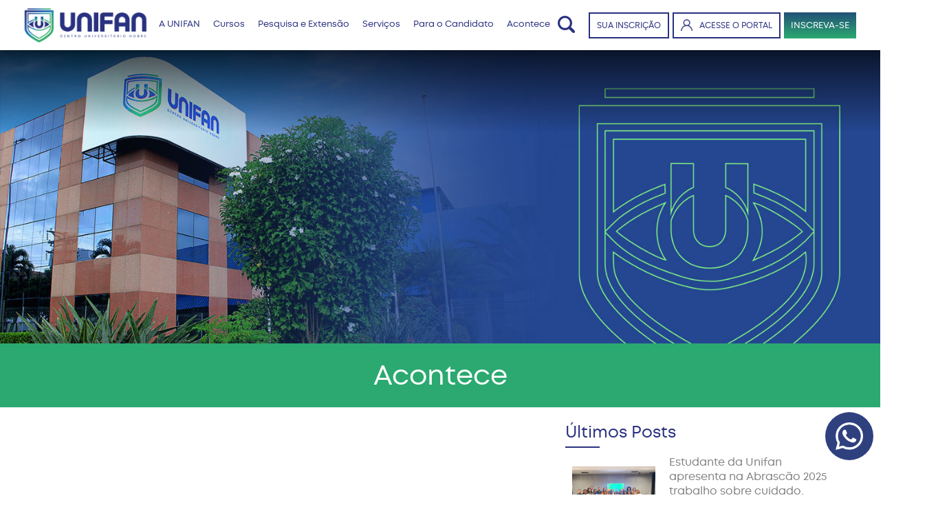

--- FILE ---
content_type: text/html; charset=UTF-8
request_url: https://unifan.net.br/repositorioacademico/a-personalidade-juridica-de-seres-naturais-nao-humanos/
body_size: 14158
content:
<!DOCTYPE html PUBLIC "-//W3C//DTD XHTML 1.0 Transitional//EN" "http://www.w3.org/TR/xhtml1/DTD/xhtml1-transitional.dtd">
<html xmlns="http://www.w3.org/1999/xhtml">
<head><style>img.lazy{min-height:1px}</style><link rel="preload" href="https://unifan.net.br/wp-content/plugins/w3-total-cache/pub/js/lazyload.min.js" as="script">
<meta http-equiv="Content-Type" content="text/html; charset=utf-8" />
<meta name="viewport" content="width=device-width, initial-scale=1.0">
<title>UNIFAN - A PERSONALIDADE JURÍDICA DE SERES NATURAIS NÃO HUMANOS</title>
<meta name="description" content="">

<link rel="icon" href="https://unifan.net.br/wp-content/themes/unifan/img/ico-32x32.png" sizes="32x32" />
<link rel="icon" href="https://unifan.net.br/wp-content/themes/unifan/img/ico-192x192.png" sizes="192x192" />
<link rel="apple-touch-icon" href="https://unifan.net.br/wp-content/themes/unifan/img/ico-180x180.png" />

<link rel="stylesheet" type="text/css" href="https://unifan.net.br/wp-content/themes/unifan/style.css" />

<script type="text/javascript" src="https://tracking.apprubeus.com.br/libs/RBTracking.min.js?rbclicod=4Os5E6iIbwADrqNr4kj6"></script>

<meta property="og:title" content="UNIFAN - A PERSONALIDADE JURÍDICA DE SERES NATURAIS NÃO HUMANOS" />
<meta property="og:type" content="website" />
<meta property="og:url" content="https://unifan.net.br/repositorioacademico/a-personalidade-juridica-de-seres-naturais-nao-humanos/" />
<meta property="og:image" content="https://unifan.net.br/wp-content/themes/unifan/img/compartilhamento.jpg" />
<meta property="og:image:type" content="image/jpg">

<meta property="og:site_name" content="UNIFAN - A PERSONALIDADE JURÍDICA DE SERES NATURAIS NÃO HUMANOS" />
<meta property="og:description" content="" />
<meta name="author" content="Perfil Virtual" />
<meta name="owner" content="contato@perfilvirtual.com.br" />

<!-- Google Tag Manager -->
<script>(function(w,d,s,l,i){w[l]=w[l]||[];w[l].push({'gtm.start':
new Date().getTime(),event:'gtm.js'});var f=d.getElementsByTagName(s)[0],
j=d.createElement(s),dl=l!='dataLayer'?'&l='+l:'';j.async=true;j.src=
'https://www.googletagmanager.com/gtm.js?id='+i+dl;f.parentNode.insertBefore(j,f);
})(window,document,'script','dataLayer','GTM-T9SMFHZ');</script>
<!-- End Google Tag Manager -->

<!-- Global site tag (gtag.js) - Google Analytics -->
<script async src="https://www.googletagmanager.com/gtag/js?id=UA-215738206-3"></script>
<script>
  window.dataLayer = window.dataLayer || [];
  function gtag(){dataLayer.push(arguments);}
  gtag('js', new Date());

  gtag('config', 'UA-215738206-3', {
	'linker': {
		'domains': ['unifan.net.br', 'apprbs.com.br','gruponobre.edu.br'],
		'accept_incoming': true,
		'decorate_forms': true
	  }
	});
</script>


<!-- Meta Pixel Code -->
<script>
  !function(f,b,e,v,n,t,s)
  {if(f.fbq)return;n=f.fbq=function(){n.callMethod?
  n.callMethod.apply(n,arguments):n.queue.push(arguments)};
  if(!f._fbq)f._fbq=n;n.push=n;n.loaded=!0;n.version='2.0';
  n.queue=[];t=b.createElement(e);t.async=!0;
  t.src=v;s=b.getElementsByTagName(e)[0];
  s.parentNode.insertBefore(t,s)}(window, document,'script',
  'https://connect.facebook.net/en_US/fbevents.js');
  fbq('init', '2088522574661212');
  fbq('track', 'PageView');
</script>
<noscript><img class="lazy" height="1" width="1" style="display:none"
  src="data:image/svg+xml,%3Csvg%20xmlns='http://www.w3.org/2000/svg'%20viewBox='0%200%201%201'%3E%3C/svg%3E" data-src="https://www.facebook.com/tr?id=2088522574661212&ev=PageView&noscript=1"
/></noscript>
<!-- End Meta Pixel Code -->


<script>
function fechar_modal(){
	document.getElementById('modal').setAttribute('style', 'display:none;');
}
</script>

<style>
#modal{
	width:100%;
	height:100vh;
	position:fixed;
	display: flex;
	align-items: center;
	justify-content: center;
	background:rgb(0,0,0,0.5);
	top: 0;
	z-index: 9999999999;
}
#modal #content_modal{
	width:80%;
	max-width:550px;
	position:relative;
	padding:30px;
	border-radius:5px;
	border-top:5px solid #2ec861;
	background-image: url(https://educa-insights.com.br/wp-content/themes/educa/img/bg_whats.jpg);
	background-color:#EFEBE2;
	box-shadow:0px 2px 10px rgb(0, 0, 0, 0.2);
}
#modal #content_modal h2{
	color: #2ec861;
    text-align: center;
    font-weight: bolder;
}
#modal #content_modal p{
	font-size: 0.8rem;
    text-align: center;
    display: inline-block;
    margin: 10px 0 15px 0;
}
#modal #content_modal iframe{
	width:100%;
	height: 320px;
	border:none;
}
#modal #fechar_modal{
		position: absolute;
		top: -10px;
		right: -10px;
		background: #2ec861;
		font-size: 15px;
		color: #fff;
		width: 25px;
		height: 25px;
		border-radius: 100px;
		display: flex;
		align-items: center;
		justify-content: center;
		font-family: sans-serif;
		line-height:1;
		cursor:pointer;
		box-shadow:0px 2px 10px rgb(0, 0, 0, 0.2);
	}
</style>


<meta name='robots' content='max-image-preview:large' />
<link rel="alternate" title="oEmbed (JSON)" type="application/json+oembed" href="https://unifan.net.br/wp-json/oembed/1.0/embed?url=https%3A%2F%2Funifan.net.br%2Frepositorioacademico%2Fa-personalidade-juridica-de-seres-naturais-nao-humanos%2F" />
<link rel="alternate" title="oEmbed (XML)" type="text/xml+oembed" href="https://unifan.net.br/wp-json/oembed/1.0/embed?url=https%3A%2F%2Funifan.net.br%2Frepositorioacademico%2Fa-personalidade-juridica-de-seres-naturais-nao-humanos%2F&#038;format=xml" />
<style id='wp-img-auto-sizes-contain-inline-css' type='text/css'>
img:is([sizes=auto i],[sizes^="auto," i]){contain-intrinsic-size:3000px 1500px}
/*# sourceURL=wp-img-auto-sizes-contain-inline-css */
</style>
<style id='wp-emoji-styles-inline-css' type='text/css'>

	img.wp-smiley, img.emoji {
		display: inline !important;
		border: none !important;
		box-shadow: none !important;
		height: 1em !important;
		width: 1em !important;
		margin: 0 0.07em !important;
		vertical-align: -0.1em !important;
		background: none !important;
		padding: 0 !important;
	}
/*# sourceURL=wp-emoji-styles-inline-css */
</style>
<style id='wp-block-library-inline-css' type='text/css'>
:root{--wp-block-synced-color:#7a00df;--wp-block-synced-color--rgb:122,0,223;--wp-bound-block-color:var(--wp-block-synced-color);--wp-editor-canvas-background:#ddd;--wp-admin-theme-color:#007cba;--wp-admin-theme-color--rgb:0,124,186;--wp-admin-theme-color-darker-10:#006ba1;--wp-admin-theme-color-darker-10--rgb:0,107,160.5;--wp-admin-theme-color-darker-20:#005a87;--wp-admin-theme-color-darker-20--rgb:0,90,135;--wp-admin-border-width-focus:2px}@media (min-resolution:192dpi){:root{--wp-admin-border-width-focus:1.5px}}.wp-element-button{cursor:pointer}:root .has-very-light-gray-background-color{background-color:#eee}:root .has-very-dark-gray-background-color{background-color:#313131}:root .has-very-light-gray-color{color:#eee}:root .has-very-dark-gray-color{color:#313131}:root .has-vivid-green-cyan-to-vivid-cyan-blue-gradient-background{background:linear-gradient(135deg,#00d084,#0693e3)}:root .has-purple-crush-gradient-background{background:linear-gradient(135deg,#34e2e4,#4721fb 50%,#ab1dfe)}:root .has-hazy-dawn-gradient-background{background:linear-gradient(135deg,#faaca8,#dad0ec)}:root .has-subdued-olive-gradient-background{background:linear-gradient(135deg,#fafae1,#67a671)}:root .has-atomic-cream-gradient-background{background:linear-gradient(135deg,#fdd79a,#004a59)}:root .has-nightshade-gradient-background{background:linear-gradient(135deg,#330968,#31cdcf)}:root .has-midnight-gradient-background{background:linear-gradient(135deg,#020381,#2874fc)}:root{--wp--preset--font-size--normal:16px;--wp--preset--font-size--huge:42px}.has-regular-font-size{font-size:1em}.has-larger-font-size{font-size:2.625em}.has-normal-font-size{font-size:var(--wp--preset--font-size--normal)}.has-huge-font-size{font-size:var(--wp--preset--font-size--huge)}.has-text-align-center{text-align:center}.has-text-align-left{text-align:left}.has-text-align-right{text-align:right}.has-fit-text{white-space:nowrap!important}#end-resizable-editor-section{display:none}.aligncenter{clear:both}.items-justified-left{justify-content:flex-start}.items-justified-center{justify-content:center}.items-justified-right{justify-content:flex-end}.items-justified-space-between{justify-content:space-between}.screen-reader-text{border:0;clip-path:inset(50%);height:1px;margin:-1px;overflow:hidden;padding:0;position:absolute;width:1px;word-wrap:normal!important}.screen-reader-text:focus{background-color:#ddd;clip-path:none;color:#444;display:block;font-size:1em;height:auto;left:5px;line-height:normal;padding:15px 23px 14px;text-decoration:none;top:5px;width:auto;z-index:100000}html :where(.has-border-color){border-style:solid}html :where([style*=border-top-color]){border-top-style:solid}html :where([style*=border-right-color]){border-right-style:solid}html :where([style*=border-bottom-color]){border-bottom-style:solid}html :where([style*=border-left-color]){border-left-style:solid}html :where([style*=border-width]){border-style:solid}html :where([style*=border-top-width]){border-top-style:solid}html :where([style*=border-right-width]){border-right-style:solid}html :where([style*=border-bottom-width]){border-bottom-style:solid}html :where([style*=border-left-width]){border-left-style:solid}html :where(img[class*=wp-image-]){height:auto;max-width:100%}:where(figure){margin:0 0 1em}html :where(.is-position-sticky){--wp-admin--admin-bar--position-offset:var(--wp-admin--admin-bar--height,0px)}@media screen and (max-width:600px){html :where(.is-position-sticky){--wp-admin--admin-bar--position-offset:0px}}

/*# sourceURL=wp-block-library-inline-css */
</style><style id='global-styles-inline-css' type='text/css'>
:root{--wp--preset--aspect-ratio--square: 1;--wp--preset--aspect-ratio--4-3: 4/3;--wp--preset--aspect-ratio--3-4: 3/4;--wp--preset--aspect-ratio--3-2: 3/2;--wp--preset--aspect-ratio--2-3: 2/3;--wp--preset--aspect-ratio--16-9: 16/9;--wp--preset--aspect-ratio--9-16: 9/16;--wp--preset--color--black: #000000;--wp--preset--color--cyan-bluish-gray: #abb8c3;--wp--preset--color--white: #ffffff;--wp--preset--color--pale-pink: #f78da7;--wp--preset--color--vivid-red: #cf2e2e;--wp--preset--color--luminous-vivid-orange: #ff6900;--wp--preset--color--luminous-vivid-amber: #fcb900;--wp--preset--color--light-green-cyan: #7bdcb5;--wp--preset--color--vivid-green-cyan: #00d084;--wp--preset--color--pale-cyan-blue: #8ed1fc;--wp--preset--color--vivid-cyan-blue: #0693e3;--wp--preset--color--vivid-purple: #9b51e0;--wp--preset--gradient--vivid-cyan-blue-to-vivid-purple: linear-gradient(135deg,rgb(6,147,227) 0%,rgb(155,81,224) 100%);--wp--preset--gradient--light-green-cyan-to-vivid-green-cyan: linear-gradient(135deg,rgb(122,220,180) 0%,rgb(0,208,130) 100%);--wp--preset--gradient--luminous-vivid-amber-to-luminous-vivid-orange: linear-gradient(135deg,rgb(252,185,0) 0%,rgb(255,105,0) 100%);--wp--preset--gradient--luminous-vivid-orange-to-vivid-red: linear-gradient(135deg,rgb(255,105,0) 0%,rgb(207,46,46) 100%);--wp--preset--gradient--very-light-gray-to-cyan-bluish-gray: linear-gradient(135deg,rgb(238,238,238) 0%,rgb(169,184,195) 100%);--wp--preset--gradient--cool-to-warm-spectrum: linear-gradient(135deg,rgb(74,234,220) 0%,rgb(151,120,209) 20%,rgb(207,42,186) 40%,rgb(238,44,130) 60%,rgb(251,105,98) 80%,rgb(254,248,76) 100%);--wp--preset--gradient--blush-light-purple: linear-gradient(135deg,rgb(255,206,236) 0%,rgb(152,150,240) 100%);--wp--preset--gradient--blush-bordeaux: linear-gradient(135deg,rgb(254,205,165) 0%,rgb(254,45,45) 50%,rgb(107,0,62) 100%);--wp--preset--gradient--luminous-dusk: linear-gradient(135deg,rgb(255,203,112) 0%,rgb(199,81,192) 50%,rgb(65,88,208) 100%);--wp--preset--gradient--pale-ocean: linear-gradient(135deg,rgb(255,245,203) 0%,rgb(182,227,212) 50%,rgb(51,167,181) 100%);--wp--preset--gradient--electric-grass: linear-gradient(135deg,rgb(202,248,128) 0%,rgb(113,206,126) 100%);--wp--preset--gradient--midnight: linear-gradient(135deg,rgb(2,3,129) 0%,rgb(40,116,252) 100%);--wp--preset--font-size--small: 13px;--wp--preset--font-size--medium: 20px;--wp--preset--font-size--large: 36px;--wp--preset--font-size--x-large: 42px;--wp--preset--spacing--20: 0.44rem;--wp--preset--spacing--30: 0.67rem;--wp--preset--spacing--40: 1rem;--wp--preset--spacing--50: 1.5rem;--wp--preset--spacing--60: 2.25rem;--wp--preset--spacing--70: 3.38rem;--wp--preset--spacing--80: 5.06rem;--wp--preset--shadow--natural: 6px 6px 9px rgba(0, 0, 0, 0.2);--wp--preset--shadow--deep: 12px 12px 50px rgba(0, 0, 0, 0.4);--wp--preset--shadow--sharp: 6px 6px 0px rgba(0, 0, 0, 0.2);--wp--preset--shadow--outlined: 6px 6px 0px -3px rgb(255, 255, 255), 6px 6px rgb(0, 0, 0);--wp--preset--shadow--crisp: 6px 6px 0px rgb(0, 0, 0);}:where(.is-layout-flex){gap: 0.5em;}:where(.is-layout-grid){gap: 0.5em;}body .is-layout-flex{display: flex;}.is-layout-flex{flex-wrap: wrap;align-items: center;}.is-layout-flex > :is(*, div){margin: 0;}body .is-layout-grid{display: grid;}.is-layout-grid > :is(*, div){margin: 0;}:where(.wp-block-columns.is-layout-flex){gap: 2em;}:where(.wp-block-columns.is-layout-grid){gap: 2em;}:where(.wp-block-post-template.is-layout-flex){gap: 1.25em;}:where(.wp-block-post-template.is-layout-grid){gap: 1.25em;}.has-black-color{color: var(--wp--preset--color--black) !important;}.has-cyan-bluish-gray-color{color: var(--wp--preset--color--cyan-bluish-gray) !important;}.has-white-color{color: var(--wp--preset--color--white) !important;}.has-pale-pink-color{color: var(--wp--preset--color--pale-pink) !important;}.has-vivid-red-color{color: var(--wp--preset--color--vivid-red) !important;}.has-luminous-vivid-orange-color{color: var(--wp--preset--color--luminous-vivid-orange) !important;}.has-luminous-vivid-amber-color{color: var(--wp--preset--color--luminous-vivid-amber) !important;}.has-light-green-cyan-color{color: var(--wp--preset--color--light-green-cyan) !important;}.has-vivid-green-cyan-color{color: var(--wp--preset--color--vivid-green-cyan) !important;}.has-pale-cyan-blue-color{color: var(--wp--preset--color--pale-cyan-blue) !important;}.has-vivid-cyan-blue-color{color: var(--wp--preset--color--vivid-cyan-blue) !important;}.has-vivid-purple-color{color: var(--wp--preset--color--vivid-purple) !important;}.has-black-background-color{background-color: var(--wp--preset--color--black) !important;}.has-cyan-bluish-gray-background-color{background-color: var(--wp--preset--color--cyan-bluish-gray) !important;}.has-white-background-color{background-color: var(--wp--preset--color--white) !important;}.has-pale-pink-background-color{background-color: var(--wp--preset--color--pale-pink) !important;}.has-vivid-red-background-color{background-color: var(--wp--preset--color--vivid-red) !important;}.has-luminous-vivid-orange-background-color{background-color: var(--wp--preset--color--luminous-vivid-orange) !important;}.has-luminous-vivid-amber-background-color{background-color: var(--wp--preset--color--luminous-vivid-amber) !important;}.has-light-green-cyan-background-color{background-color: var(--wp--preset--color--light-green-cyan) !important;}.has-vivid-green-cyan-background-color{background-color: var(--wp--preset--color--vivid-green-cyan) !important;}.has-pale-cyan-blue-background-color{background-color: var(--wp--preset--color--pale-cyan-blue) !important;}.has-vivid-cyan-blue-background-color{background-color: var(--wp--preset--color--vivid-cyan-blue) !important;}.has-vivid-purple-background-color{background-color: var(--wp--preset--color--vivid-purple) !important;}.has-black-border-color{border-color: var(--wp--preset--color--black) !important;}.has-cyan-bluish-gray-border-color{border-color: var(--wp--preset--color--cyan-bluish-gray) !important;}.has-white-border-color{border-color: var(--wp--preset--color--white) !important;}.has-pale-pink-border-color{border-color: var(--wp--preset--color--pale-pink) !important;}.has-vivid-red-border-color{border-color: var(--wp--preset--color--vivid-red) !important;}.has-luminous-vivid-orange-border-color{border-color: var(--wp--preset--color--luminous-vivid-orange) !important;}.has-luminous-vivid-amber-border-color{border-color: var(--wp--preset--color--luminous-vivid-amber) !important;}.has-light-green-cyan-border-color{border-color: var(--wp--preset--color--light-green-cyan) !important;}.has-vivid-green-cyan-border-color{border-color: var(--wp--preset--color--vivid-green-cyan) !important;}.has-pale-cyan-blue-border-color{border-color: var(--wp--preset--color--pale-cyan-blue) !important;}.has-vivid-cyan-blue-border-color{border-color: var(--wp--preset--color--vivid-cyan-blue) !important;}.has-vivid-purple-border-color{border-color: var(--wp--preset--color--vivid-purple) !important;}.has-vivid-cyan-blue-to-vivid-purple-gradient-background{background: var(--wp--preset--gradient--vivid-cyan-blue-to-vivid-purple) !important;}.has-light-green-cyan-to-vivid-green-cyan-gradient-background{background: var(--wp--preset--gradient--light-green-cyan-to-vivid-green-cyan) !important;}.has-luminous-vivid-amber-to-luminous-vivid-orange-gradient-background{background: var(--wp--preset--gradient--luminous-vivid-amber-to-luminous-vivid-orange) !important;}.has-luminous-vivid-orange-to-vivid-red-gradient-background{background: var(--wp--preset--gradient--luminous-vivid-orange-to-vivid-red) !important;}.has-very-light-gray-to-cyan-bluish-gray-gradient-background{background: var(--wp--preset--gradient--very-light-gray-to-cyan-bluish-gray) !important;}.has-cool-to-warm-spectrum-gradient-background{background: var(--wp--preset--gradient--cool-to-warm-spectrum) !important;}.has-blush-light-purple-gradient-background{background: var(--wp--preset--gradient--blush-light-purple) !important;}.has-blush-bordeaux-gradient-background{background: var(--wp--preset--gradient--blush-bordeaux) !important;}.has-luminous-dusk-gradient-background{background: var(--wp--preset--gradient--luminous-dusk) !important;}.has-pale-ocean-gradient-background{background: var(--wp--preset--gradient--pale-ocean) !important;}.has-electric-grass-gradient-background{background: var(--wp--preset--gradient--electric-grass) !important;}.has-midnight-gradient-background{background: var(--wp--preset--gradient--midnight) !important;}.has-small-font-size{font-size: var(--wp--preset--font-size--small) !important;}.has-medium-font-size{font-size: var(--wp--preset--font-size--medium) !important;}.has-large-font-size{font-size: var(--wp--preset--font-size--large) !important;}.has-x-large-font-size{font-size: var(--wp--preset--font-size--x-large) !important;}
/*# sourceURL=global-styles-inline-css */
</style>

<style id='classic-theme-styles-inline-css' type='text/css'>
/*! This file is auto-generated */
.wp-block-button__link{color:#fff;background-color:#32373c;border-radius:9999px;box-shadow:none;text-decoration:none;padding:calc(.667em + 2px) calc(1.333em + 2px);font-size:1.125em}.wp-block-file__button{background:#32373c;color:#fff;text-decoration:none}
/*# sourceURL=/wp-includes/css/classic-themes.min.css */
</style>
<link rel="https://api.w.org/" href="https://unifan.net.br/wp-json/" /><link rel="alternate" title="JSON" type="application/json" href="https://unifan.net.br/wp-json/wp/v2/repositorioacademico/2303" /><link rel="EditURI" type="application/rsd+xml" title="RSD" href="https://unifan.net.br/xmlrpc.php?rsd" />
<meta name="generator" content="WordPress 6.9" />
<link rel="canonical" href="https://unifan.net.br/repositorioacademico/a-personalidade-juridica-de-seres-naturais-nao-humanos/" />
<link rel='shortlink' href='https://unifan.net.br/?p=2303' />

</head>

<body>
<!-- Google Tag Manager (noscript) -->
<noscript><iframe src="https://www.googletagmanager.com/ns.html?id=GTM-T9SMFHZ"
height="0" width="0" style="display:none;visibility:hidden"></iframe></noscript>
<!-- End Google Tag Manager (noscript) -->




<div class="header">
	<div class="content">
		<div>			
			<a href="https://unifan.net.br/" id="logo">
				<img class="lazy" src="data:image/svg+xml,%3Csvg%20xmlns='http://www.w3.org/2000/svg'%20viewBox='0%200%201%201'%3E%3C/svg%3E" data-src="https://unifan.net.br/wp-content/themes/unifan/img/logo-unifan-color.png" />
			</a>
		</div>
		
		<div class="menu-principal-container"><ul id="menu-principal" class="menu"><li id="menu-item-94" class="menu-item menu-item-type-post_type menu-item-object-page menu-item-94"><a href="https://unifan.net.br/institucional/">A UNIFAN</a></li>
<li id="menu-item-199" class="menu-item menu-item-type-custom menu-item-object-custom menu-item-has-children menu-item-199"><a href="#">Cursos</a>
<ul class="sub-menu">
	<li id="menu-item-4528" class="menu-item menu-item-type-custom menu-item-object-custom menu-item-4528"><a href="https://unifan.net.br/medicina/">Graduação Medicina</a></li>
	<li id="menu-item-95" class="menu-item menu-item-type-post_type menu-item-object-page menu-item-95"><a href="https://unifan.net.br/graduacao-presencial/">Graduação Presencial</a></li>
	<li id="menu-item-627" class="menu-item menu-item-type-post_type menu-item-object-page menu-item-627"><a href="https://unifan.net.br/graduacao-semipresencial/">Graduação Semipresencial</a></li>
	<li id="menu-item-626" class="menu-item menu-item-type-post_type menu-item-object-page menu-item-626"><a href="https://unifan.net.br/graduacao-ead/">Graduação EAD</a></li>
	<li id="menu-item-3454" class="menu-item menu-item-type-post_type menu-item-object-page menu-item-3454"><a href="https://unifan.net.br/pos-graduacao-presencial/">Pós-Graduação Presencial</a></li>
	<li id="menu-item-3453" class="menu-item menu-item-type-post_type menu-item-object-page menu-item-3453"><a href="https://unifan.net.br/pos-graduacao-online/">Pós-Graduação Online</a></li>
</ul>
</li>
<li id="menu-item-96" class="menu-item menu-item-type-post_type menu-item-object-page menu-item-96"><a href="https://unifan.net.br/para-o-candidato/pesquisa-e-extensao/">Pesquisa e Extensão</a></li>
<li id="menu-item-97" class="menu-item menu-item-type-post_type menu-item-object-page menu-item-97"><a href="https://unifan.net.br/servicos/">Serviços</a></li>
<li id="menu-item-98" class="menu-item menu-item-type-post_type menu-item-object-page menu-item-98"><a href="https://unifan.net.br/para-o-candidato/">Para o Candidato</a></li>
<li id="menu-item-1743" class="menu-item menu-item-type-post_type menu-item-object-page menu-item-1743"><a href="https://unifan.net.br/acontece/">Acontece</a></li>
</ul></div>		
		<div id="header_left">
		
			<form action="https://unifan.net.br/" method="get" role="search" id="search">
				<span id="busca" onclick="busca(1);">x</span>
				<input type="text" name="s" id="s" autocomplete="off" placeholder="DIGITE O QUE PROCURA">
				<input type="submit" value="" id="bot_search">
			</form>
			
			<a id="busca_topo" onclick="busca(0);">
				<img class="lazy" src="data:image/svg+xml,%3Csvg%20xmlns='http://www.w3.org/2000/svg'%20viewBox='0%200%201%201'%3E%3C/svg%3E" data-src="https://unifan.net.br/wp-content/themes/unifan/img/ico-lupa2.png">
			</a>
			
			<a href="https://inscricoes.unifan.net.br/login" target="blank" id="bot_acompanhe">
				<!--<img class="lazy" src="data:image/svg+xml,%3Csvg%20xmlns='http://www.w3.org/2000/svg'%20viewBox='0%200%201%201'%3E%3C/svg%3E" data-src="https://unifan.net.br/wp-content/themes/unifan/img/ico-user.png">-->
				SUA INSCRIÇÃO
			</a>
			
			<a href="#portais" id="bot_portal" class="fancybox">
				<img class="lazy" src="data:image/svg+xml,%3Csvg%20xmlns='http://www.w3.org/2000/svg'%20viewBox='0%200%201%201'%3E%3C/svg%3E" data-src="https://unifan.net.br/wp-content/themes/unifan/img/ico-user.png">
				ACESSE O PORTAL
			</a>
			
			<a href="#insc" class="botao fancybox" onclick="gtag('event', 'click', {'event_category' : 'Bot-Inscrição','event_label' : 'Header'});">INSCREVA-SE</a>
			
			<div class="menu1" id="menu1"></div>
			
		</div>
	</div>
	
</div>

<div id="menu1_conteudo" class="scroll_menu">
	<ul class="menu_sec">
		
		<li id="fecha">
			<a><Img class="lazy" src="data:image/svg+xml,%3Csvg%20xmlns='http://www.w3.org/2000/svg'%20viewBox='0%200%201%201'%3E%3C/svg%3E" data-src="https://unifan.net.br/wp-content/themes/unifan/img/close.png"></a>
		</li>
		
		<div class="menu-principal-container"><ul id="menu-principal-1" class="lateral"><li class="menu-item menu-item-type-post_type menu-item-object-page menu-item-94"><a href="https://unifan.net.br/institucional/">A UNIFAN</a></li>
<li class="menu-item menu-item-type-custom menu-item-object-custom menu-item-has-children menu-item-199"><a href="#">Cursos</a>
<ul class="sub-menu">
	<li class="menu-item menu-item-type-custom menu-item-object-custom menu-item-4528"><a href="https://unifan.net.br/medicina/">Graduação Medicina</a></li>
	<li class="menu-item menu-item-type-post_type menu-item-object-page menu-item-95"><a href="https://unifan.net.br/graduacao-presencial/">Graduação Presencial</a></li>
	<li class="menu-item menu-item-type-post_type menu-item-object-page menu-item-627"><a href="https://unifan.net.br/graduacao-semipresencial/">Graduação Semipresencial</a></li>
	<li class="menu-item menu-item-type-post_type menu-item-object-page menu-item-626"><a href="https://unifan.net.br/graduacao-ead/">Graduação EAD</a></li>
	<li class="menu-item menu-item-type-post_type menu-item-object-page menu-item-3454"><a href="https://unifan.net.br/pos-graduacao-presencial/">Pós-Graduação Presencial</a></li>
	<li class="menu-item menu-item-type-post_type menu-item-object-page menu-item-3453"><a href="https://unifan.net.br/pos-graduacao-online/">Pós-Graduação Online</a></li>
</ul>
</li>
<li class="menu-item menu-item-type-post_type menu-item-object-page menu-item-96"><a href="https://unifan.net.br/para-o-candidato/pesquisa-e-extensao/">Pesquisa e Extensão</a></li>
<li class="menu-item menu-item-type-post_type menu-item-object-page menu-item-97"><a href="https://unifan.net.br/servicos/">Serviços</a></li>
<li class="menu-item menu-item-type-post_type menu-item-object-page menu-item-98"><a href="https://unifan.net.br/para-o-candidato/">Para o Candidato</a></li>
<li class="menu-item menu-item-type-post_type menu-item-object-page menu-item-1743"><a href="https://unifan.net.br/acontece/">Acontece</a></li>
</ul></div>		
	</ul>
	
	<div id="botoes_acao_mobile">
		<a href="https://inscricoes.unifan.net.br/login" target="blank" id="bot_acompanhe">
			<!--<img class="lazy" src="data:image/svg+xml,%3Csvg%20xmlns='http://www.w3.org/2000/svg'%20viewBox='0%200%201%201'%3E%3C/svg%3E" data-src="https://unifan.net.br/wp-content/themes/unifan/img/ico-user.png">-->
			SUA INSCRIÇÃO
		</a>
		
		<a href="#portais" id="bot_portal" class="fancybox">
			<img class="lazy" src="data:image/svg+xml,%3Csvg%20xmlns='http://www.w3.org/2000/svg'%20viewBox='0%200%201%201'%3E%3C/svg%3E" data-src="https://unifan.net.br/wp-content/themes/unifan/img/ico-user.png">
			ACESSE O PORTAL
		</a>
	</div>
</div>
<div id="capa_curso">
			<img class="lazy" src="data:image/svg+xml,%3Csvg%20xmlns='http://www.w3.org/2000/svg'%20viewBox='0%200%201500%20500'%3E%3C/svg%3E" data-src="https://unifan.net.br/wp-content/uploads/2022/04/CAPA-GERAL.jpg">
	</div>

<div class="titulo_">
	<div class="content">
		<h1>Acontece</h1>
		<hr></hr>
	</div>
</div>

<div class="geral interno">
	<div class="content">

	
	<div class="content_blog">
		<div class="texto">
			<img class="lazy" src="data:image/svg+xml,%3Csvg%20xmlns='http://www.w3.org/2000/svg'%20viewBox='0%200%201%201'%3E%3C/svg%3E" data-src="" id="capa_post" />
			<h2>A PERSONALIDADE JURÍDICA DE SERES NATURAIS NÃO HUMANOS</h2>
			
					</div>
	</div>
	
			
	
	<div id="box_recente_posts">
		<form style="display:none;" action="https://unifan.net.br/" method="get" role="search" id="search">
			<input type="text" name="s" id="s" class="campo" placeholder="informe o que deseja">
			<input type="submit" id="searchsubmit" value="" class="botao">
		</form>
		<h2>Últimos Posts</h2>
		<hr>
		<ul id="lista_recente_posts">
							<li>
					<a href="https://unifan.net.br/estudante-da-unifan-apresenta-na-abrascao-2025-trabalho-sobre-cuidado-qualidade-de-vida-e-os-desafios-da-maternidade-atipica/">
						<img class="lazy" src="data:image/svg+xml,%3Csvg%20xmlns='http://www.w3.org/2000/svg'%20viewBox='0%200%201280%20960'%3E%3C/svg%3E" data-src="https://unifan.net.br/wp-content/uploads/2025/12/IMG_1097.jpg">
						<p>Estudante da Unifan apresenta na Abrascão 2025 trabalho sobre cuidado, qualidade de vida e os desafios da maternidade atípica.</p>
					</a>
				</li>
							<li>
					<a href="https://unifan.net.br/estudantes-de-medicina-da-unifan-vivenciam-o-primeiro-contato-com-o-ambiente-hospitalar-no-hospital-geral-vida-nobre/">
						<img class="lazy" src="data:image/svg+xml,%3Csvg%20xmlns='http://www.w3.org/2000/svg'%20viewBox='0%200%20600%20450'%3E%3C/svg%3E" data-src="https://unifan.net.br/wp-content/uploads/2025/11/13.jpg">
						<p>Estudantes de Medicina da UNIFAN vivenciam o primeiro contato com o ambiente hospitalar no Hospital Geral Vida Nobre</p>
					</a>
				</li>
							<li>
					<a href="https://unifan.net.br/esta-em-busca-de-bolsas-de-estudo-para-comecar-2026-com-o-pe-direito/">
						<img class="lazy" src="data:image/svg+xml,%3Csvg%20xmlns='http://www.w3.org/2000/svg'%20viewBox='0%200%20600%20450'%3E%3C/svg%3E" data-src="https://unifan.net.br/wp-content/uploads/2025/11/Desktop-600x450px-copiar.webp">
						<p>Está em busca de bolsas de estudo para começar 2026 com o pé direito?</p>
					</a>
				</li>
							<li>
					<a href="https://unifan.net.br/unifan-participa-da-xx-semana-nacional-da-conciliacao-com-o-mutirao-fazendario-em-parceria-com-o-tribunal-de-justica-da-bahia-e-a-prefeitura-de-feira-de-santana/">
						<img class="lazy" src="data:image/svg+xml,%3Csvg%20xmlns='http://www.w3.org/2000/svg'%20viewBox='0%200%20600%20450'%3E%3C/svg%3E" data-src="https://unifan.net.br/wp-content/uploads/2025/11/1.jpg">
						<p>UNIFAN participa da XX Semana Nacional da Conciliação com o Mutirão Fazendário em parceria com o Tribunal de Justiça da Bahia e a Prefeitura de Feira de Santana</p>
					</a>
				</li>
							<li>
					<a href="https://unifan.net.br/prefeitura-tribunal-de-justica-e-unifan-unem-forcas-no-mutirao-para-acordos-de-tributos-iptu-e-cnpj/">
						<img class="lazy" src="data:image/svg+xml,%3Csvg%20xmlns='http://www.w3.org/2000/svg'%20viewBox='0%200%202560%201793'%3E%3C/svg%3E" data-src="https://unifan.net.br/wp-content/uploads/2025/10/UNIFAN-scaled.png">
						<p>Prefeitura, Tribunal de Justiça e UNIFAN unem forças no Mutirão para acordos de tributos, IPTU e CNPJ</p>
					</a>
				</li>
							<li>
					<a href="https://unifan.net.br/com-garra-e-uniao-o-curso-de-direito-da-unifan-representado-pela-atletica-sky-fury-vence-partida-no-jud-o-maior-campeonato-juridico-do-brasil/">
						<img class="lazy" src="data:image/svg+xml,%3Csvg%20xmlns='http://www.w3.org/2000/svg'%20viewBox='0%200%20600%20450'%3E%3C/svg%3E" data-src="https://unifan.net.br/wp-content/uploads/2025/10/1-1.png">
						<p>Com garra e união, o curso de Direito da UNIFAN, representado pela Atlética Sky Fury, vence partidas no JUD, o maior campeonato jurídico do Brasil</p>
					</a>
				</li>
					</ul>	
		
		<a href="https://unifan.net.br/acontece" class="botao">VER TODOS OS POSTS</a>
		
	</div>
		
</div>
</div>


<a href="https://web.whatsapp.com/send?phone=557521029100" target="blank" id="whatsapp">
	<img class="lazy" src="data:image/svg+xml,%3Csvg%20xmlns='http://www.w3.org/2000/svg'%20viewBox='0%200%201%201'%3E%3C/svg%3E" data-src="https://unifan.net.br/wp-content/themes/unifan/img/whatsapp.png" />
</a>

<div class="footer">
	
	<div id="inscricao_footer">
		<div class="content">
			<h3>Aumente a sua performance no mercado de trabalho!</h3>
			<div class="box_botao"><a href="#insc" class="botao fancybox" onclick="gtag('event', 'click', {'event_category' : 'Bot-Inscrição','event_label' : 'Footer'});">FAZER MINHA INSCRIÇÃO</a></div>
		</div>
	</div>
	
	<div class="content">
		<div class="coluna">
			<a href="https://unifan.net.br/" id="logo_footer">
				<img class="lazy" src="data:image/svg+xml,%3Csvg%20xmlns='http://www.w3.org/2000/svg'%20viewBox='0%200%201%201'%3E%3C/svg%3E" data-src="https://unifan.net.br/wp-content/themes/unifan/img/logo-unifan.png" />
			</a>
			
			<p>Av. Maria Quitéria, 2116 - Centro, Feira de Santana - BA</p>
			
			<a href="">(75) 2102-9100</a>
			
			<p>ouvidoria@unifan.net.br</p>
			
			<div id="social_header">
				<a href="https://www.facebook.com/unifaan" target="blank">
					<img class="lazy" src="data:image/svg+xml,%3Csvg%20xmlns='http://www.w3.org/2000/svg'%20viewBox='0%200%201%201'%3E%3C/svg%3E" data-src="https://unifan.net.br/wp-content/themes/unifan/img/ico-facebook.png" />
				</a>
				<a href="https://www.instagram.com/unifaan/" target="blank">
					<img class="lazy" src="data:image/svg+xml,%3Csvg%20xmlns='http://www.w3.org/2000/svg'%20viewBox='0%200%201%201'%3E%3C/svg%3E" data-src="https://unifan.net.br/wp-content/themes/unifan/img/ico-instagram.png" />
				</a>
				<a href="https://br.linkedin.com/school/unifan/" target="blank">
					<img class="lazy" src="data:image/svg+xml,%3Csvg%20xmlns='http://www.w3.org/2000/svg'%20viewBox='0%200%201%201'%3E%3C/svg%3E" data-src="https://unifan.net.br/wp-content/themes/unifan/img/ico-linkedin.png" />
				</a>
				<a href="https://www.youtube.com/channel/UCQN5qj_rejIKDliyjHtZAYQ" target="blank">
					<img class="lazy" src="data:image/svg+xml,%3Csvg%20xmlns='http://www.w3.org/2000/svg'%20viewBox='0%200%201%201'%3E%3C/svg%3E" data-src="https://unifan.net.br/wp-content/themes/unifan/img/ico-youtube.png" />
				</a>
			</div>
			
			<div id="qrcode">
				<div>
					<p>Consulte o cadastro da instituição no sistema e-MEC</p>
					<img class="lazy" src="data:image/svg+xml,%3Csvg%20xmlns='http://www.w3.org/2000/svg'%20viewBox='0%200%201%201'%3E%3C/svg%3E" data-src="https://unifan.net.br/wp-content/themes/unifan/img/e-mec-branco.png" id="logo-mec">
				</div>
				<div>
					<img class="lazy" src="data:image/svg+xml,%3Csvg%20xmlns='http://www.w3.org/2000/svg'%20viewBox='0%200%201%201'%3E%3C/svg%3E" data-src="https://unifan.net.br/wp-content/themes/unifan/img/qr-mec-unifan.jpg">
				</div>
			</div>
			
		</div>
		
		<div class="coluna">
			<h3>UNIFAN</h3>
			<div class="menu-unifan-container"><ul id="menu-unifan" class="menu_footer"><li id="menu-item-111" class="menu-item menu-item-type-post_type menu-item-object-page menu-item-111"><a href="https://unifan.net.br/institucional/">Institucional</a></li>
<li id="menu-item-1640" class="menu-item menu-item-type-post_type menu-item-object-page menu-item-1640"><a href="https://unifan.net.br/unidade-irece/">Unidade Irecê</a></li>
<li id="menu-item-1641" class="menu-item menu-item-type-post_type menu-item-object-page menu-item-1641"><a href="https://unifan.net.br/unidade-ipira/">Unidade Ipirá</a></li>
<li id="menu-item-114" class="menu-item menu-item-type-custom menu-item-object-custom menu-item-has-children menu-item-114"><a href="#">CPA</a>
<ul class="sub-menu">
	<li id="menu-item-112" class="menu-item menu-item-type-post_type menu-item-object-page menu-item-112"><a href="https://unifan.net.br/cpa/">Apresentação</a></li>
	<li id="menu-item-113" class="menu-item menu-item-type-post_type menu-item-object-page menu-item-113"><a href="https://unifan.net.br/cpa/aspectos-metodologicos-da-cpa/">Aspectos Metodológicos da CPA</a></li>
	<li id="menu-item-115" class="menu-item menu-item-type-post_type menu-item-object-page menu-item-115"><a href="https://unifan.net.br/cpa/composicao/">Composição</a></li>
	<li id="menu-item-1525" class="menu-item menu-item-type-post_type menu-item-object-page menu-item-1525"><a href="https://unifan.net.br/cpa/documentos/">Documentos</a></li>
	<li id="menu-item-116" class="menu-item menu-item-type-post_type menu-item-object-page menu-item-116"><a href="https://unifan.net.br/cpa/historico/">Histórico</a></li>
	<li id="menu-item-1541" class="menu-item menu-item-type-post_type menu-item-object-page menu-item-1541"><a href="https://unifan.net.br/cpa/legislacao-cpa/">Legislação CPA</a></li>
	<li id="menu-item-117" class="menu-item menu-item-type-post_type menu-item-object-page menu-item-117"><a href="https://unifan.net.br/cpa/objetivos-da-auto-avaliacao/">Objetivos da Auto Avaliação</a></li>
	<li id="menu-item-1549" class="menu-item menu-item-type-post_type menu-item-object-page menu-item-1549"><a href="https://unifan.net.br/cpa/resultados/">Resultados</a></li>
</ul>
</li>
<li id="menu-item-118" class="menu-item menu-item-type-post_type menu-item-object-page menu-item-118"><a href="https://unifan.net.br/estrutura/">Estrutura</a></li>
<li id="menu-item-119" class="menu-item menu-item-type-post_type menu-item-object-page menu-item-119"><a href="https://unifan.net.br/corpo-diretivo/">Corpo Diretivo</a></li>
<li id="menu-item-120" class="menu-item menu-item-type-post_type menu-item-object-page menu-item-120"><a href="https://unifan.net.br/legislacao/">Legislação</a></li>
<li id="menu-item-121" class="menu-item menu-item-type-post_type menu-item-object-page menu-item-121"><a href="https://unifan.net.br/trabalhe-conosco/">Trabalhe Conosco</a></li>
<li id="menu-item-1873" class="menu-item menu-item-type-post_type menu-item-object-page menu-item-1873"><a href="https://unifan.net.br/ouvidoria/">Ouvidoria</a></li>
</ul></div>		</div>
		
		<div class="coluna">
			<h3>GRADUAÇÃO</h3>
			<ul class="menu_footer">
				<li>
					<a href="https://unifan.net.br/graduacao-presencial">Presencial</a>
					<a href="https://unifan.net.br/graduacao-semipresencial">Semipresencial</a>
					<a href="https://unifan.net.br/graduacao-ead">EAD</a>
				</li>
			</ul>
			
			<h3><a href="https://unifan.net.br/pos-graduacao">PÓS-GRADUAÇÃO</a></h3>
			
			<h3>PARA O CANDIDATO</h3>
			<div class="menu-para-o-candidato-container"><ul id="menu-para-o-candidato" class="menu_footer ultimo"><li id="menu-item-632" class="menu-item menu-item-type-custom menu-item-object-custom menu-item-632"><a href="https://inscricoes.unifan.net.br/login">Resultado de Matrícula</a></li>
<li id="menu-item-86" class="menu-item menu-item-type-post_type menu-item-object-page menu-item-86"><a href="https://unifan.net.br/para-o-candidato/empresas-parceiras/">Empresas Parceiras</a></li>
<li id="menu-item-87" class="menu-item menu-item-type-post_type menu-item-object-page menu-item-87"><a href="https://unifan.net.br/para-o-candidato/financiamento-ao-estudante/">Financiamento ao Estudante</a></li>
</ul></div>			
			<h3>PESQUISA E EXTENSÃO</h3>
			<div class="menu-pesquisa-container"><ul id="menu-pesquisa" class="menu_footer ultimo"><li id="menu-item-89" class="menu-item menu-item-type-post_type menu-item-object-page menu-item-89"><a href="https://unifan.net.br/para-o-candidato/pesquisa-e-extensao/">Apresentação</a></li>
<li id="menu-item-88" class="menu-item menu-item-type-post_type menu-item-object-page menu-item-88"><a href="https://unifan.net.br/manual-academico/">Manual Acadêmico</a></li>
<li id="menu-item-90" class="menu-item menu-item-type-post_type menu-item-object-page menu-item-90"><a href="https://unifan.net.br/projetos-de-pesquisa/">Projetos de Pesquisa</a></li>
<li id="menu-item-91" class="menu-item menu-item-type-post_type menu-item-object-page menu-item-91"><a href="https://unifan.net.br/projetos-de-extensao/">Projetos de Extensão</a></li>
<li id="menu-item-802" class="menu-item menu-item-type-post_type menu-item-object-page menu-item-802"><a href="https://unifan.net.br/revistas-academicas/">Revistas Acadêmicas</a></li>
<li id="menu-item-92" class="menu-item menu-item-type-post_type menu-item-object-page menu-item-92"><a href="https://unifan.net.br/repositorio-academico/">Repositório Acadêmico</a></li>
<li id="menu-item-93" class="menu-item menu-item-type-post_type menu-item-object-page menu-item-93"><a href="https://unifan.net.br/comite-de-etica/">Comitê de Ética</a></li>
<li id="menu-item-1094" class="menu-item menu-item-type-post_type menu-item-object-page menu-item-1094"><a href="https://unifan.net.br/para-o-candidato/pesquisa-e-extensao/editais/">Editais</a></li>
</ul></div>		</div>
		
		<div class="coluna">
			<h3>SERVIÇOS</h3>
			<div class="menu-servicos-container"><ul id="menu-servicos" class="menu_footer"><li id="menu-item-100" class="menu-item menu-item-type-post_type menu-item-object-page menu-item-100"><a href="https://unifan.net.br/biblioteca/">Biblioteca</a></li>
<li id="menu-item-101" class="menu-item menu-item-type-post_type menu-item-object-page menu-item-101"><a href="https://unifan.net.br/secretaria-academica/">Secretaria Acadêmica</a></li>
<li id="menu-item-1872" class="menu-item menu-item-type-post_type menu-item-object-page menu-item-1872"><a href="https://unifan.net.br/ouvidoria/">Ouvidoria</a></li>
<li id="menu-item-879" class="menu-item menu-item-type-custom menu-item-object-custom menu-item-879"><a target="_blank" href="http://unifan.net.br/dados_formandos/">Consulta de Diplomas</a></li>
<li id="menu-item-102" class="menu-item menu-item-type-post_type menu-item-object-page menu-item-102"><a href="https://unifan.net.br/monitoria/">Monitoria</a></li>
<li id="menu-item-104" class="menu-item menu-item-type-post_type menu-item-object-page menu-item-has-children menu-item-104"><a href="https://unifan.net.br/relacionamento/">Relacionamento</a>
<ul class="sub-menu">
	<li id="menu-item-1745" class="menu-item menu-item-type-post_type menu-item-object-page menu-item-1745"><a href="https://unifan.net.br/relacionamento/egressos/">Egressos</a></li>
</ul>
</li>
<li id="menu-item-1722" class="menu-item menu-item-type-post_type menu-item-object-page menu-item-1722"><a href="https://unifan.net.br/servicos/visita-monitorada/">Visita Monitorada</a></li>
<li id="menu-item-1724" class="menu-item menu-item-type-custom menu-item-object-custom menu-item-1724"><a target="_blank" href="https://unifan.net.br/wp-content/uploads/2022/11/ESTATUTO-DAS-ATLETICAS-DO-CENTRO-UNIVERSITARIO-NOBRE.pdf">Atlética</a></li>
<li id="menu-item-1728" class="menu-item menu-item-type-post_type menu-item-object-page menu-item-1728"><a href="https://unifan.net.br/servicos/nac/">NAC</a></li>
<li id="menu-item-1739" class="menu-item menu-item-type-post_type menu-item-object-page menu-item-1739"><a href="https://unifan.net.br/servicos/acao-social/">Ação Social</a></li>
</ul></div>			
			<h3>SOU ALUNO</h3>
			<div class="menu-sou-aluno-container"><ul id="menu-sou-aluno" class="menu_footer ultimo"><li id="menu-item-105" class="menu-item menu-item-type-post_type menu-item-object-page menu-item-105"><a href="https://unifan.net.br/intercambio/">Intercâmbio</a></li>
<li id="menu-item-106" class="menu-item menu-item-type-post_type menu-item-object-page menu-item-106"><a href="https://unifan.net.br/clube-de-vantagens/">Clube de Vantagens</a></li>
<li id="menu-item-108" class="menu-item menu-item-type-post_type menu-item-object-page menu-item-108"><a href="https://unifan.net.br/ouvidoria/">Ouvidoria</a></li>
<li id="menu-item-109" class="menu-item menu-item-type-post_type menu-item-object-page menu-item-109"><a href="https://unifan.net.br/calendario-academico/">Calendário Acadêmico</a></li>
<li id="menu-item-110" class="menu-item menu-item-type-post_type menu-item-object-page menu-item-110"><a href="https://unifan.net.br/para-o-candidato/financiamento-ao-estudante/">Financiamento ao Estudante</a></li>
</ul></div>		</div>
	</div>
</div>

<div id="footer">
	<div class="content">
		<p>© 2025 - UNIFAN -  Todos os direitos reservados.</p>
		<a href="http://www.perfilvirtual.com.br" title="Perfil Virtual - Marketing Digital" target="_blank" id="assinatura"><p>Desenvolvido por:</p> <img class="lazy" src="data:image/svg+xml,%3Csvg%20xmlns='http://www.w3.org/2000/svg'%20viewBox='0%200%201%201'%3E%3C/svg%3E" data-src="https://unifan.net.br/wp-content/themes/unifan/img/logo-perfil.png" /></a>
	</div>
</div>


<div id="portais">
	<img class="lazy" src="data:image/svg+xml,%3Csvg%20xmlns='http://www.w3.org/2000/svg'%20viewBox='0%200%201%201'%3E%3C/svg%3E" data-src='https://unifan.net.br/wp-content/themes/unifan/img/logo-unifan-color.png'>
	<form action="" method="post" id="form_portal" target="blank">
	<select onchange="portal(this.value)" required class="campo" >
		<option value="">Escolha o Portal</option>
		<option value="Portal Acadêmico Alunos">Portal Acadêmico Alunos</option>
		<option value="Portal Acadêmico Professor">Portal Acadêmico Professor</option>
		<!--<option value="Portal Acadêmico">Portal Acadêmico</option>-->
		<option value="Ava Alunos Graduação">Ava Alunos Graduação</option>
		<option value="Ava Alunos Pós Graduação">Ava Alunos Pós Graduação</option>
		<!--
		<option value="Ava Prof. Graduação">Ava Prof. Graduação</option>
		<option value="Ava Prof. Pós Graduação">Ava Prof. Pós Graduação</option>
		-->
	</select>
	
	<input name="user_matr" required value="" type="text" id="user_portal"  maxlength="15" class="campo" vspace="0" align="absmiddle" placeholder="Login" >
	<input name="user_senha" required id="senha_portal" type="password" value="" maxlength="15" class="campo" vspace="0" align="absmiddle" placeholder="Senha">
	
	<input type="submit" class="botao" value="ACESSAR PORTAL">
</form>

<script>
function portal(a){
	if(a=="Portal Acadêmico Alunos"){
		window.location.href = "http://gnobre.ddns.com.br:9210/FrameHTML/web/app/Edu/PortalEducacional/login/";
		
		
	}else if(a=="Portal Acadêmico Professor"){
		window.location.href = "http://gnobre.ddns.com.br:9210/FrameHTML/web/app/Edu/PortaldoProfessor/";
		
		
	}else if(a=="Ava Alunos Graduação"){
		document.getElementById("form_portal").setAttribute('action', 'https://ensinofan.com.br/alunos/login.asp');
		document.getElementById("user_portal").setAttribute('name', 'user_matr');
		document.getElementById("senha_portal").setAttribute('name', 'user_senha');
	}else if(a=="Ava Alunos Pós Graduação"){
		document.getElementById("form_portal").setAttribute('action', 'https://gruponobre.portaldominus.com.br/loginapp.php');
		document.getElementById("user_portal").setAttribute('name', 'user_matr');
		document.getElementById("senha_portal").setAttribute('name', 'user_senha');
	}else if(a=="Ava Prof. Graduação"){
		document.getElementById("form_portal").setAttribute('action', 'https://ensinofan.com.br/gestor/login.asp');
		document.getElementById("user_portal").setAttribute('name', 'user_matr');
		document.getElementById("senha_portal").setAttribute('name', 'user_senha');
	}else if(a=="Ava Prof. Pós Graduação"){
		document.getElementById("form_portal").setAttribute('action', 'https://unefpos.ensinoeps.com.br/gestor/login.asp');
		document.getElementById("user_portal").setAttribute('name', 'user_matr');
		document.getElementById("senha_portal").setAttribute('name', 'user_senha');
	}
}
</script></div>

<div id="insc">
	<img class="lazy" src="data:image/svg+xml,%3Csvg%20xmlns='http://www.w3.org/2000/svg'%20viewBox='0%200%201%201'%3E%3C/svg%3E" data-src='https://unifan.net.br/wp-content/themes/unifan/img/logo-unifan-color.png'>
	<div style="display:none;">
	<p>O processo seletivo está fechado no momento.<br>Preencha o formulário abaixo, e você será informando assim que o mesmo for aberto.</p>
	<iframe src="https://fan.apprbs.com.br/pre-intake" scrolling="no" style="border: none; width: 100%; height: 350px; margin-top:20px;"></iframe>
	</div>
	
	<div style="">
	<p>Preencha o formulário, inicie sua inscrição e fique mais perto de realizar seus sonhos. </p>
	<form action="https://fan.apprbs.com.br/pre-inscricao/" target="blank" id="form_inscricao" method="get" onsubmit="gtag('event', 'click', {'event_category' : 'Bot-Inscrição','event_label' : 'BOX Inscreva-se'});">
		<select name="campus" id="escolha_unidade1" class="campo" required onchange="escolhe_unidade(this.value)">
			<option value="">UNIDADE</option>
			<option value="FEIRA DE SANTANA">FEIRA DE SANTANA</option>
			<option value="ipira">IPIRÁ</option>
			<option value="irece">IRECÊ</option>
		</select>
		<select name="tipo" id="escolha_tipo1" class="campo" onchange="lista_modalidade(this.value)" required>
			<option value="">TIPO</option>
			<option value="medicina">MEDICINA</option>
			<option value="graduacao">GRADUAÇÃO</option>
			<option value="pos">PÓS GRADUAÇÃO</option>
		</select>
		<select name="modalidade" id="escolha_modalidade1" class="campo" onchange="lista_curso(this.value)" required>
			<option value="">MODALIDADE</option>
			<!--<option value="">Não há processo seletivo aberto</option>-->
			<!--<option value="Presenciais">PRESENCIAL</option>-->
			<!--<option value="Semipresencial">SEMIPRESENCIAL</option>-->
			<!--<option value="EAD">EAD</option>-->
		</select>
		<select name="curso" id="escolha_curso1" class="campo" required><!--onchange="link_curso(this.value)"-->
			<option value="">CURSO</option>
		</select>
		<select name="ingresso" id="escolha_ingresso1" class="campo" onchange="forma_ingresso(this.value)">
			<option value="">FORMA DE INGRESSO</option>
			<!--<option value="bolsa">Concurso de Bolsas</option>-->
			<option value="vestibular">Vestibular Online</option>
			<option value="enem">Nota do ENEM</option>
			<option value="transferencia">Transferência Externa</option>
			<option value="diploma">Portador de Diploma</option>
		</select>
		<input type="hidden" name="idps" id="idps" value="">
		<input type="submit" class="botao" id="escolha_botao1" value="INSCREVA-SE">
		<!--<a class="botao" id="escolha_botao" target="blank" onclick="gtag('event', 'click', {'event_category' : 'Bot-Inscrição','event_label' : 'BOX Escolha'});">INSCREVA-SE</a>-->
	</form>
	</div>
</div>

<link href="https://fonts.googleapis.com/css2?family=Varela+Round&display=swap" rel="stylesheet">

<link rel="stylesheet" type="text/css" href="https://unifan.net.br/wp-content/themes/unifan/animate.css" />
<link rel="stylesheet" type="text/css" href="https://unifan.net.br/wp-content/themes/unifan/css/style.css?ss" />

<script type="text/javascript" language="javascript" src="https://unifan.net.br/wp-content/themes/unifan/js/jquery-1.11.2.min.js"></script>
<script type="text/javascript" language="javascript" src="https://unifan.net.br/wp-content/themes/unifan/js/jquery.mask.min.js"/></script>

<!--<script type="text/javascript" src="https://cdn.jsdelivr.net/npm/lozad/dist/lozad.min.js"></script>-->

<script type="text/javascript" language="javascript" src="https://unifan.net.br/wp-content/themes/unifan/js/jquery.cycle.all.js" ></script>
<script type="text/javascript" language="javascript" src="https://unifan.net.br/wp-content/themes/unifan/js/responsiveslides.js" ></script>

<script type="text/javascript" language="javascript" src="https://unifan.net.br/wp-content/themes/unifan/js/jquery.flexisel.js" ></script>

<link rel="stylesheet" href="https://cdn.jsdelivr.net/gh/fancyapps/fancybox@3.5.7/dist/jquery.fancybox.min.css" />
<script src="https://cdn.jsdelivr.net/gh/fancyapps/fancybox@3.5.7/dist/jquery.fancybox.min.js"></script>

<script type="text/javascript" language="javascript" src="https://unifan.net.br/wp-content/themes/unifan/js/jquery.bxslider/jquery.bxslider.js" ></script>

<script type="text/javascript" language="javascript" src="https://unifan.net.br/wp-content/themes/unifan/js/util.js" ></script>

<!--<script> lozad().observe();</script>-->

<script type="text/javascript" src="https://unifan.net.br/wp-content/themes/unifan/js/ajax.js"></script>


<script>
var request = getXmlHttp();


//Se seleciona a Unidade
function escolhe_unidade(a){
	var unidade_tipo = $('#escolha_tipo_bolsa').val();
	if(unidade_tipo!=""){
		document.getElementById('form_escolha').reset();
	}
	
	const form = document.getElementById('form_inscricao');
	const campo_unidade = document.getElementById('escolha_unidade1');
	
	const unidade_escolhida = campo_unidade.value;
	form.reset();
	campo_unidade.value = unidade_escolhida;
}

function lista_modalidade(a){
	if($('#escolha_unidade').val()){
		var unidade = $('#escolha_unidade').val();
	}else if($('#escolha_unidade1').val()){
		var unidade = $('#escolha_unidade1').val();
	}
	
	if(a=="graduacao"){
		if(jQuery('#escolha_modalidade').offset()){
			if(unidade=="ipira"){
				document.getElementById("escolha_modalidade").innerHTML = "<option value=''>MODALIDADE</option><option value='Semipresencial'>SEMIPRESENCIAL</option><option value='EAD'>EAD</option>";//<option value=''>Não há processo seletivo aberto</option>
			}else if(unidade=="irece"){
				document.getElementById("escolha_modalidade").innerHTML = "<option value=''>MODALIDADE</option><option value='Presenciais'>PRESENCIAL</option><option value='Semipresencial'>SEMIPRESENCIAL</option><option value='EAD'>EAD</option>";//
			}else{
				document.getElementById("escolha_modalidade").innerHTML = "<option value=''>MODALIDADE</option><option value='Presenciais'>PRESENCIAL</option><option value='Semipresencial'>SEMIPRESENCIAL</option><option value='EAD'>EAD</option>";//
			}			
			/*document.getElementById("escolha_ingresso").setAttribute('style', 'display:block;');*/
		}
		if(jQuery('#escolha_modalidade1').offset()){
			if(unidade=="ipira"){
				document.getElementById("escolha_modalidade1").innerHTML = "<option value=''>MODALIDADE</option><option value='Semipresencial'>SEMIPRESENCIAL</option><option value='EAD'>EAD</option>";//<option value=''>Não há processo seletivo aberto</option>
			}else if(unidade=="irece"){
				document.getElementById("escolha_modalidade1").innerHTML = "<option value=''>MODALIDADE</option><option value='Presenciais'>PRESENCIAL</option><option value='Semipresencial'>SEMIPRESENCIAL</option><option value='EAD'>EAD</option>";//
			}else{
				document.getElementById("escolha_modalidade1").innerHTML = "<option value=''>MODALIDADE</option><option value='Presenciais'>PRESENCIAL</option><option value='Semipresencial'>SEMIPRESENCIAL</option><option value='EAD'>EAD</option>";//
			}
			document.getElementById("escolha_ingresso1").setAttribute('style', 'display:block;');
		}
	}else if(a=="pos"){
		if(jQuery('#escolha_modalidade').offset()){
			document.getElementById("escolha_modalidade").innerHTML = "<option value=''>MODALIDADE</option><option value='Presenciais'>PRESENCIAL</option><option value='EAD'>EAD</option>";
			document.getElementById("escolha_ingresso").setAttribute('style', 'display:none;');
		}
		if(jQuery('#escolha_modalidade1').offset()){
			document.getElementById("escolha_modalidade1").innerHTML = "<option value=''>MODALIDADE</option><option value='Presenciais'>PRESENCIAL</option><option value='EAD'>EAD</option>";
			document.getElementById("escolha_ingresso1").setAttribute('style', 'display:none;');
		}
	}else if(a=="medicina"){
		window.location.href = "https://unifan.net.br/medicina/";
	}
}

function lista_curso(a){
	if(jQuery('#escolha_curso').offset()){
		document.getElementById("escolha_curso").innerHTML = "<option value='' selected disabled>Carregando...</option>";
	}
	if(jQuery('#escolha_curso1').offset()){
		document.getElementById("escolha_curso1").innerHTML = "<option value='' selected disabled>Carregando...</option>";
	}
	
	if($('#escolha_tipo').val()){
		var tipo = $('#escolha_tipo').val();
	}else if($('#escolha_tipo1').val()){
		var tipo = $('#escolha_tipo1').val();
	}
	
	if($('#escolha_unidade').val()){
		var unidade = $('#escolha_unidade').val();
	}else if($('#escolha_unidade1').val()){
		var unidade = $('#escolha_unidade1').val();
	}
	
	$.ajax({
		type: "POST",
		url: 'https://unifan.net.br/consulta-cursos',   
		data: {modalidade: a, tipo: tipo, unidade: unidade},
		success: function (result) {
			if(jQuery('#escolha_curso').offset()){
				document.getElementById("escolha_curso").innerHTML = result;
			}
			if(jQuery('#escolha_curso1').offset()){
				document.getElementById("escolha_curso1").innerHTML = result;
			}
		}
	});
}

function ecolha_prova(a){
	var md = $('#escolha_modalidade').val();
	if($('#escolha_unidade').val()){
		var unidade = $('#escolha_unidade').val();
	}else if($('#escolha_unidade1').val()){
		var unidade = $('#escolha_unidade1').val();
	}
	
	if(a=="presencial"){
		if(md=="Presenciais"){
			document.getElementById("idps").setAttribute('value', '55');
		}else if((md=="Semipresencial")||(md=="EAD")){
			document.getElementById("idps").setAttribute('value', '56');
		}
	}else if(a=="online"){
		if(md=="Presenciais"){
			if(unidade=="ipira"){
				document.getElementById("idps").setAttribute('value', '16156');
			}else if(unidade=="irece"){
				document.getElementById("idps").setAttribute('value', '16156');
			}else{
				document.getElementById("idps").setAttribute('value', '16156');
			}
		}else if(md=="Semipresencial"){
			if(unidade=="ipira"){
				document.getElementById("idps").setAttribute('value', '16157');
			}else if(unidade=="irece"){
				document.getElementById("idps").setAttribute('value', '16157');
			}else{
				document.getElementById("idps").setAttribute('value', '16157');
			}
		}else if(md=="EAD"){
			if(unidade=="ipira"){
				document.getElementById("idps").setAttribute('value', '16158');
			}else if(unidade=="irece"){
				document.getElementById("idps").setAttribute('value', '16158');
			}else{
				document.getElementById("idps").setAttribute('value', '16158');
			}
		}
	}
}

function forma_ingresso(a){
	var md = $('#escolha_modalidade1').val();
	if($('#escolha_unidade').val()){
		var unidade = $('#escolha_unidade').val();
	}else if($('#escolha_unidade1').val()){
		var unidade = $('#escolha_unidade1').val();
	}
	
	if(a=="vestibular"){
		if(md=="Presenciais"){
			document.getElementById("idps").setAttribute('value', '14946');
		}else if(md=="Semipresencial"){
			document.getElementById("idps").setAttribute('value', '14947');
		}else if(md=="EAD"){
			document.getElementById("idps").setAttribute('value', '14988');
		}
	}else if(a=="enem"){
		if(md=="Presenciais"){
			document.getElementById("idps").setAttribute('value', '14938');
		}else if(md=="Semipresencial"){
			document.getElementById("idps").setAttribute('value', '14939');
		}else if(md=="EAD"){
			document.getElementById("idps").setAttribute('value', '14984');
		}
	}else if(a=="transferencia"){
		if(md=="Presenciais"){
			document.getElementById("idps").setAttribute('value', '14946');
		}else if(md=="Semipresencial"){
			document.getElementById("idps").setAttribute('value', '14944');
		}else if(md=="EAD"){
			document.getElementById("idps").setAttribute('value', '14986');
		}
	}else if(a=="diploma"){
		if(md=="Presenciais"){
			document.getElementById("idps").setAttribute('value', '14941');
		}else if(md=="Semipresencial"){
			document.getElementById("idps").setAttribute('value', '14942');
		}else if(md=="EAD"){
			document.getElementById("idps").setAttribute('value', '14985');
		}
	}
}
/*
function link_curso(a){
	document.getElementById("escolha_botao").setAttribute('href', a);
	document.getElementById("escolha_botao1").setAttribute('href', a);
}
*/

function carrossel_unidade(a){
	if(jQuery('#mod_uni_presencial').offset()){
		document.getElementById("mod_uni_presencial").setAttribute('class', '');
	}
	document.getElementById("mod_uni_ead").setAttribute('class', '');
	document.getElementById("mod_uni_semi").setAttribute('class', '');
	if(jQuery('#mod_uni_pos').offset()){
		document.getElementById("mod_uni_pos").setAttribute('class', '');
	}
	document.getElementById("mod_uni_"+a).setAttribute('class', 'active');
	
	if(jQuery('#carrossel_unidade_presencial').offset()){
		document.getElementById("carrossel_unidade_presencial").setAttribute('style', 'display:none');
	}
	document.getElementById("carrossel_unidade_ead").setAttribute('style', 'display:none');
	document.getElementById("carrossel_unidade_semi").setAttribute('style', 'display:none');
	if(jQuery('#carrossel_unidade_pos').offset()){
		document.getElementById("carrossel_unidade_pos").setAttribute('style', 'display:none');
	}
	
	document.getElementById("carrossel_unidade_"+a).setAttribute('style', 'display:block');
}

$(document).ready(function() {
	if(jQuery('#carrossel_unidade_ead').offset()){
		window.onload = function() {
			if(jQuery('#carrossel_unidade_presencial').offset()){
				document.getElementById("carrossel_unidade_presencial").setAttribute('style', 'display:block');
				document.getElementById("carrossel_unidade_ead").setAttribute('style', 'display:none');
			}else{
				document.getElementById("carrossel_unidade_ead").setAttribute('style', 'display:block');
			}
			
			
			document.getElementById("carrossel_unidade_semi").setAttribute('style', 'display:none');
			if(jQuery('#carrossel_unidade_pos').offset()){
				document.getElementById("carrossel_unidade_pos").setAttribute('style', 'display:none');
			}
		}
	}
});

</script>

<!-- Init code Huggy.chat  <script>var $_Huggy = { defaultCountry: '+55', uuid: 'f29b6c18-1aef-4eba-96c6-b41c82b10a88' , company: '328441' }; (function(i,s,o,g,r,a,m){ i[r]={context:{id:'1fd04b716afa826c62911220a987afde'}};a=o;o=s.createElement(o); o.async=1;o.src=g;m=s.getElementsByTagName(a)[0];m.parentNode.insertBefore(o,m); })(window,document,'script','https://js.huggy.chat/widget.min.js','pwz');</script><!-- End code Huggy.chat  //-->

<script type="speculationrules">
{"prefetch":[{"source":"document","where":{"and":[{"href_matches":"/*"},{"not":{"href_matches":["/wp-*.php","/wp-admin/*","/wp-content/uploads/*","/wp-content/*","/wp-content/plugins/*","/wp-content/themes/unifan/*","/*\\?(.+)"]}},{"not":{"selector_matches":"a[rel~=\"nofollow\"]"}},{"not":{"selector_matches":".no-prefetch, .no-prefetch a"}}]},"eagerness":"conservative"}]}
</script>
<script id="wp-emoji-settings" type="application/json">
{"baseUrl":"https://s.w.org/images/core/emoji/17.0.2/72x72/","ext":".png","svgUrl":"https://s.w.org/images/core/emoji/17.0.2/svg/","svgExt":".svg","source":{"concatemoji":"https://unifan.net.br/wp-includes/js/wp-emoji-release.min.js?ver=6.9"}}
</script>
<script type="module">
/* <![CDATA[ */
/*! This file is auto-generated */
const a=JSON.parse(document.getElementById("wp-emoji-settings").textContent),o=(window._wpemojiSettings=a,"wpEmojiSettingsSupports"),s=["flag","emoji"];function i(e){try{var t={supportTests:e,timestamp:(new Date).valueOf()};sessionStorage.setItem(o,JSON.stringify(t))}catch(e){}}function c(e,t,n){e.clearRect(0,0,e.canvas.width,e.canvas.height),e.fillText(t,0,0);t=new Uint32Array(e.getImageData(0,0,e.canvas.width,e.canvas.height).data);e.clearRect(0,0,e.canvas.width,e.canvas.height),e.fillText(n,0,0);const a=new Uint32Array(e.getImageData(0,0,e.canvas.width,e.canvas.height).data);return t.every((e,t)=>e===a[t])}function p(e,t){e.clearRect(0,0,e.canvas.width,e.canvas.height),e.fillText(t,0,0);var n=e.getImageData(16,16,1,1);for(let e=0;e<n.data.length;e++)if(0!==n.data[e])return!1;return!0}function u(e,t,n,a){switch(t){case"flag":return n(e,"\ud83c\udff3\ufe0f\u200d\u26a7\ufe0f","\ud83c\udff3\ufe0f\u200b\u26a7\ufe0f")?!1:!n(e,"\ud83c\udde8\ud83c\uddf6","\ud83c\udde8\u200b\ud83c\uddf6")&&!n(e,"\ud83c\udff4\udb40\udc67\udb40\udc62\udb40\udc65\udb40\udc6e\udb40\udc67\udb40\udc7f","\ud83c\udff4\u200b\udb40\udc67\u200b\udb40\udc62\u200b\udb40\udc65\u200b\udb40\udc6e\u200b\udb40\udc67\u200b\udb40\udc7f");case"emoji":return!a(e,"\ud83e\u1fac8")}return!1}function f(e,t,n,a){let r;const o=(r="undefined"!=typeof WorkerGlobalScope&&self instanceof WorkerGlobalScope?new OffscreenCanvas(300,150):document.createElement("canvas")).getContext("2d",{willReadFrequently:!0}),s=(o.textBaseline="top",o.font="600 32px Arial",{});return e.forEach(e=>{s[e]=t(o,e,n,a)}),s}function r(e){var t=document.createElement("script");t.src=e,t.defer=!0,document.head.appendChild(t)}a.supports={everything:!0,everythingExceptFlag:!0},new Promise(t=>{let n=function(){try{var e=JSON.parse(sessionStorage.getItem(o));if("object"==typeof e&&"number"==typeof e.timestamp&&(new Date).valueOf()<e.timestamp+604800&&"object"==typeof e.supportTests)return e.supportTests}catch(e){}return null}();if(!n){if("undefined"!=typeof Worker&&"undefined"!=typeof OffscreenCanvas&&"undefined"!=typeof URL&&URL.createObjectURL&&"undefined"!=typeof Blob)try{var e="postMessage("+f.toString()+"("+[JSON.stringify(s),u.toString(),c.toString(),p.toString()].join(",")+"));",a=new Blob([e],{type:"text/javascript"});const r=new Worker(URL.createObjectURL(a),{name:"wpTestEmojiSupports"});return void(r.onmessage=e=>{i(n=e.data),r.terminate(),t(n)})}catch(e){}i(n=f(s,u,c,p))}t(n)}).then(e=>{for(const n in e)a.supports[n]=e[n],a.supports.everything=a.supports.everything&&a.supports[n],"flag"!==n&&(a.supports.everythingExceptFlag=a.supports.everythingExceptFlag&&a.supports[n]);var t;a.supports.everythingExceptFlag=a.supports.everythingExceptFlag&&!a.supports.flag,a.supports.everything||((t=a.source||{}).concatemoji?r(t.concatemoji):t.wpemoji&&t.twemoji&&(r(t.twemoji),r(t.wpemoji)))});
//# sourceURL=https://unifan.net.br/wp-includes/js/wp-emoji-loader.min.js
/* ]]> */
</script>
<script>window.w3tc_lazyload=1,window.lazyLoadOptions={elements_selector:".lazy",callback_loaded:function(t){var e;try{e=new CustomEvent("w3tc_lazyload_loaded",{detail:{e:t}})}catch(a){(e=document.createEvent("CustomEvent")).initCustomEvent("w3tc_lazyload_loaded",!1,!1,{e:t})}window.dispatchEvent(e)}}</script><script async src="https://unifan.net.br/wp-content/plugins/w3-total-cache/pub/js/lazyload.min.js"></script></body>
</html>
<!--
Performance optimized by W3 Total Cache. Learn more: https://www.boldgrid.com/w3-total-cache/

Object Caching 55/533 objects using disk
Page Caching using disk: enhanced 
Lazy Loading
Database Caching using disk

Served from: unifan.net.br @ 2025-12-17 14:47:38 by W3 Total Cache
-->

--- FILE ---
content_type: text/html; charset=utf-8
request_url: https://fan.apprbs.com.br/pre-intake
body_size: 962
content:
<!DOCTYPE html>
<html lang="pt-BR">

<head>
    <title>LEAD Pré Inatke</title>
    <meta name="description" content="Cata Lead  Pré Inatke">
    <meta charset="utf-8" />
    <meta name="viewport" content="width=device-width, initial-scale=1.0">
    <link rel="preconnect" href="https://fonts.googleapis.com">
    <link rel="preconnect" href="https://fonts.gstatic.com" crossorigin>
    <link href="https://fonts.googleapis.com/css2?family=Roboto:ital,wght@0,100..900;1,100..900&display=swap" rel="stylesheet">
    <script type="application/ld+json">
        {
            "@context": "https://schema.org",
            "@type": "WebSite",
            "name": "fan.apprbs.com.br",
            "url": "https://fan.apprbs.com.br/",
            "description": "Cata Lead  Pré Inatke"
        }
    </script>
    <script>
        const RBSERVER = 'https://fan.apprbs.com.br/';
    </script>
    <link rel="canonical" href="https://fan.apprbs.com.br/pre-intake">
            <script>
        function fallback(event) {
            const pageUrl = 'https://fan.apprbs.com.br/';
            const trackingDomain = 'https://tracking.apprubeus.com.br/';
            var src = event.target.getAttribute('src');
            src = src.replace(pageUrl, trackingDomain);
            event.target.remove();
            const script = document.createElement('script');
            script.src = src;
            script.type = "text/javascript";
            script.async = true;
            document.head.appendChild(script);
        }
    </script>
    <link rel="stylesheet" type="text/css"
        href="https://cdnjs.cloudflare.com/ajax/libs/materialize/1.0.0/css/materialize.min.css">
    <script async type="text/javascript" onerror="fallback(event)"
        src="https://fan.apprbs.com.br/libs/RBTracking.min.js?rbclicod=4Os5E6iIbwADrqNr4kj6&app=0"></script>
    <script async id="CustomChannelScript" onerror="fallback(event)" type="text/javascript"
        src="https://fan.apprbs.com.br/js/CustomChannel.min.js?ccid=41&rbclicod=4Os5E6iIbwADrqNr4kj6&urlPay=https://rubeuspay.apprbs.com.br/">
    </script>
    <script async type="text/javascript" onerror="fallback(event)"
        src="https://fan.apprbs.com.br/js/Apps.min.js"></script>
    </head>
<!-- conferir a questão do titulo e descrição na página padrão -->

<body>
        <div id="popup-captcha-container" class="popup-captcha-container hidden">
        <div class="popup-captcha" id="captcha-popup">
            <img class="captcha-icon hide" src="" id="captcha-icon" alt="">
            <p class="captcha-description" id="captcha-description"></p>
            <div id="captcha-widget-container"></div>
        </div>
    </div>
        <!-- Devolver os dados da página já montados -->

    </body>

</html>

--- FILE ---
content_type: text/css
request_url: https://unifan.net.br/wp-content/themes/unifan/style.css
body_size: 11073
content:
@charset "utf-8";
/* CSS Document */

/*
Theme Name: UNIFAN
Theme URI: https://unifan.net.br/
Description: Theme UNIFAN
Author: Perfil Virtual
Author URI: http://perfilvirtual.com.br/
Copyright 2022
*/


/*
#header_left .botao, #box_escolha, #inscricao_footer .botao, #resumo_curso .botao{
	display:none !important;
}
*/


*{
	padding:0px;
	margin:0px;
	text-decoration:none;
	outline:none;

	webkit-transition-timing-function: ease-in;
	transition-timing-function: ease-in;

	-webkit-transition: 0.4s all linear;
	transition: 0.4s all linear;

	-webkit-box-sizing: border-box;
	-moz-box-sizing: border-box;
	box-sizing: border-box;
}

strong{
	font-family: 'mont-bold';
}

h1, h2, p{
	webkit-transition-timing-function:none;
	transition-timing-function:none;
	
	-webkit-transition:none;
	transition:none;
}

img{max-width:100% !important;}

a{cursor:pointer;}

@font-face {
    font-family: 'mont-regular';
    src: url('fonte/mont-regular-webfont.woff2') format('woff2'),
         url('fonte/mont-regular-webfont.woff') format('woff');
    font-weight: normal;
    font-style: normal;
	font-display: swap;
}
@font-face {
    font-family: 'mont-bold';
    src: url('fonte/mont-bold-webfont.woff2') format('woff2'),
         url('fonte/mont-bold-webfont.woff') format('woff');
    font-weight: normal;
    font-style: normal;
	font-display: swap;
}
@font-face {
    font-family: 'mont-light';
    src: url('fonte/mont-light-webfont.woff2') format('woff2'),
         url('fonte/mont-light-webfont.woff') format('woff');
    font-weight: normal;
    font-style: normal;
}

body{
	font-family: 'mont-regular';
	margin:0px;
	padding:0px;
	color:#282D33;
	display:block;
	font-size: 12px; /*altera o valor da fonte padrão de 16px para 10px*/
	webkit-transition-timing-function:none;
	transition-timing-function:none;
	
	-webkit-transition:none;
	transition:none;
}

.msn{
	width:100%;
	float:left;
	padding:15px;
	text-align:center;
}

h1{
	font-size:3rem;

}

h2{
	color:#282D33;
	font-size:2rem;
}

h3{
	font-size:1.5rem;
}

p{
	font-size:1rem;
	width:100%;
	float:left;
}

.content{
	width:100%;
	max-width:1250px;
	margin:auto;
}

.titulo{
	width: 100%;
    float: left;
    background: #2BA970;
    padding: 20px 0;
}
.titulo .content{
	display: flex;
    align-items: center;
    justify-content: space-between;
}
.titulo h1{
	font-size: 2rem;
	color: #FFF;
    text-align: left;
	font-family: 'mont-regular';
	text-transform: uppercase;
}


.titulo h2{
	width:50%;
	font-size: 2.5rem;
    font-family: 'mont-regular';
	margin:0 auto 20px auto;
}

.geral{
    width: 100%;
	float:left;
}

.mais_depoimentos, .mais_videos, .mais_noticias, .mais_fotos, .mais_graducao{
	min-width:185px;
	margin-right: 20px;
    width: auto;
    float: right;
    background: #FFF;
    color: #2fac68;
    padding: 0 30px;
    height: 35px;
    border: 2px solid #2fac68;
    display: inline-flex;
    align-items: center;
	justify-content:center;
	display:none;
}
.mais_depoimentos:hover, .mais_videos:hover, .mais_noticias:hover, .mais_fotos:hover, .mais_graducao:hover{
	background:#2fac68;
	color:#FFF;
}


#banner-concurso{
	display: flex;
    align-items: center;
    justify-content: center;
    position: fixed;
    width: 100%;
    height: 100vh;
    background: rgb(0,0,0,0.7);
    z-index: 999999;
}
#banner-concurso a{
	float: left;
}
#banner-concurso span{
	display: block;
    float: left;
    background: #FFF;
    padding: 5px;
	cursor:pointer;
}

/* HEADER*/

#header_geral{
    width: 100%;
	float:left;
}

.header{
	width:100%;
	height:auto;
	float:left;
	box-shadow: 0px 3px 10px rgb(0,0,0,0.2);
	background:#FFF;
    z-index: 999;
	position: relative;
}
.header .content{
	display:flex;
	margin:10px auto;
	align-items:center;
	justify-content:space-between;
}
.header hr{
	width:100%;
	height:2px;
	border:none;
	background:#293180;
	margin:3px 0;
}

#logo{
	width:180px;
    display: inline-block;
}

.menu{
	width:auto;
	float:right;
}
.menu li{
	list-style:none;
	display:inline-block;
	position:relative;
}
.menu li a{
	width: 100%;
    text-align: center;
	float: left;
    color: #293180;
    padding:10px 8px;
    font-size: 0.8rem;
	font-weight: 100;
}
.menu li:hover a, .menu li a#active{
	background-color:#293180;
	color:#FFF;
}

.menu li:hover .sub-menu{
	display:block;
}
.menu li .sub-menu{
	display:none;
	width:250px;
	position: absolute;
    top: 38px;
    z-index: 999;
}
.menu li .sub-menu li {
    width: 100%;
}
.menu li .sub-menu li a{
	text-align:left;
}
.menu li .sub-menu li:hover a{
	background:#3667AB;
}



#header_left{
	position:relative;
}

#header_left .botao{
	padding: 10px 10px;
	height:38px;
    float: left;
    display: flex;
    width: auto;
    margin-left: 5px;
}

#social_header{
	float: left;
}
#social_header a{
	width:35px;
	float:left;
	border:2px solid #FFF;
	padding:7px;
	margin-right:5px;
}
#social_header a img{
	filter: brightness(100);
}
#social_header a:hover{
	background:#FFF;
}
#social_header a:hover img{
	filter: none;
}

#bot_portal, #bot_acompanhe{
	height:38px;
	border:2px solid #293180;
	padding: 8px 10px;
	color:#293180;
	display:flex;
	align-items:center;
	justify-content:space-between;
	margin-left:5px;
	float: left;
}
#bot_portal img{
	width:17px;
	margin-right:10px;
}
#bot_acompanhe{
	padding: 10px 10px;
}
#bot_portal:hover, #bot_acompanhe:hover{
	background:#293180;
	color:#FFF;
}
#bot_portal:hover img{
	filter: brightness(100);
}

#busca_topo{
	width:35px;
	/*border:1px solid #FFF;*/
	border-radius: 0 !important;
    border-top: 0 !important;
    border-left: 0 !important;
    border-bottom: 0 !important;
	/*margin-right:15px;*/
	padding: 5px !important;
	float: left;
}
#busca_topo img{
	float: left;
    transform: translate(-10px, 0px);
}

#search {
    width: 105%;
    height: 38px;
    right: 0;
    position: absolute;
	padding:5px;
    border-radius: 0px;
    background: #FFF;
    z-index: 99999;
    display: none;
    justify-content: space-between;
	align-items: center;
	box-shadow: 0px 3px 10px rgb(0,0,0,0.2);
}
#search #s{
	width: 80%;
	height: 25px;
	margin: 0 10px;
	font-size: 0.75rem;
	border: none;
    border-bottom: 1px solid #ccc;
}
#search span{
	background: #293180;
    /*padding: 5px;*/
    border-radius: 50px;
    width: 25px;
    height: 25px;
    float: left;
    display: flex;
    align-items: center;
    justify-content: center;
	cursor:pointer;
	color:#FFF;
}
#search #bot_search{
	width: 20px;
    height: 20px;
    padding: 0;
    background-image: url(img/ico-lupa1.png);
    background-color: transparent;
    border: none;
    background-size: contain;
    background-position: center;
    background-repeat: no-repeat;
	cursor:pointer;
	margin-right:5px;
}

/* Menu Mobile */
.menu1{
	float: left;
	cursor:pointer;
	width: 40px;
	height: 37px;
	background-image: url('img/icone_menu.png');
	background-repeat:no-repeat;
	background-position:center;
	text-indent: 9999px;
	overflow: hidden;
	border:2px solid #293180;
	margin-top: 0;
	margin-left: 10px;
	display:none;
}
#menu1_conteudo{
	width: 250px;
	height:auto;
	min-height:100vh;
	float: left;
	position:fixed;
	background: #293180;
	z-index: 9999;
	box-shadow: 0px 3px 10px rgba(0,0,0,0.5);
	right:-100%;
	display: flex;
    flex-direction: column;
}
#menu1_conteudo li{
	list-style:none;
}

#botoes_acao_mobile	{
	display: flex;
    flex-direction: column;
    align-items: flex-start;
    gap: 10px;
    margin-top: 20px;
}
#botoes_acao_mobile	a{
	display:flex !Important;
	color: #fff;
    border: 1px solid;
	margin-left: 20px;
}
#botoes_acao_mobile	a img{
	filter: brightness(100);
}
#botoes_acao_mobile	a:hover{
	background: #fff;
	color:#293180;
}
#botoes_acao_mobile	a:hover img{
	filter: none;
}


.menu1_int{
	margin-top:0;
}
.menu1_conteudo_int{
	margin-top:-40px;
}
.menu_sec li a, #fecha{
	width: 100%;
    float: left;
    font-size: 1rem;
    padding: 7px 20px;
    color: #FFF;
}
.menu_sec li a:hover{
	background:#e5e8fc;
	color:#293180;
}

#fecha{
	padding:0;
	height: 73px;
}

#fecha a{
	width: 50px;
    height: auto;
    float: left;
    font-size: 1em;
	background:none !important;
    border-radius: 100px;
    color: #fff;
	padding:10px;
    display: flex;
    align-items: center;
    justify-content: center;
}
#fecha a img{
	filter: brightness(100);
}

#slide, #capa_curso{
	width: 100%;
    float: left;
    position: relative;
    overflow: hidden;
	background:#000;
	min-height:100px;
}
#slide a {
    width: 100%;
}

.slide_p{
	display:none;
}
#capa_curso{
    display: flex;
    align-items: center;
}
#capa_curso .titulo{
	position: absolute;
    z-index: 999;
	text-align:center;
	color: #FFF;
    text-shadow: 2px 3px 7px #666;
}
#capa_curso .titulo h1{
    padding: 0 20px 10px 20px;
    width: auto;
    display: inline-block;
}
#slide img, #capa_curso img{
	width:100%;
}
#slide:after, #capa_curso:after{
	content: "";
    background: linear-gradient(black, transparent);
	opacity:0.7;
    width: 100%;
    float: left;
    height: 120px;
    position: absolute;
    z-index: 9;
    top: 0;
    left: 0;
}

#box_info, #box_info_home{
	width:100%;
	float:left;
	background:#293180;
	/*background:linear-gradient(180deg, #293180 23.97%, #2BA970 124.04%);*/
	padding:30px;
}
#box_info ul, #box_info_home ul{
	display:flex;
	flex-wrap:wrap;
	justify-content:space-between;
}
#box_info .content li, #box_info_home .content li{
	width:32%;
	display: flex;
	flex-wrap: wrap;
    align-items: center;
    justify-content: center;
	list-style:none;
	color:#FFF;
	padding:20px;
	text-align:center;
	border:1px solid rgb(255,255,255,0.3);
}
#box_info_home #box_info1, #box_info_home #box_info2, #box_info_home #box_info3{
	background: #2DAB69;
	color:#293180;
	padding: 0;
}
#box_info_home #box_info1:hover, #box_info_home #box_info2:hover{
	background:#FFF;
}



#box_info_home .content li{
	padding: 30px 20px;
}
#box_info_home .content li a{
	color:#293180;
	padding: 30px 20px;
    width: 100%;
}
#box_info .content li div{

}
#box_info .content li p, #box_info_home .content li p{
	font-size:0.85rem;
}
#box_info .content li h3, #box_info_home .content li h3{
	font-size: 1.3rem;
	margin-bottom:10px;
	font-family: 'mont-bold';
}
#box_info_home .content li h3{
	font-size: 3.5rem;
	margin-bottom: 0;
}
#box_info_home #box_info4 h3, #box_info_home #box_info5 h3{
	font-size: 1.3rem;
}
#box_info4, #box_info5{
	width:49% !important;
	margin-top:1.5%;
}
#box_info_home #box_info4 div, #box_info_home #box_info5 div{
	display: flex;
    justify-content: space-between;
    align-items: center;
}
#box_info_home #box_info4 div img, #box_info_home #box_info5 div img{
	width: 40px;
    margin-right: 20px;
}

#escolha_curso{
	text-transform:uppercase;
}

/* PORTAIS */
#portais, #insc{
	width:500px;
	display:none;
	text-align: center;
	padding:30px;
}
#portais img, #insc img{
	width:250px;
}
#form_portal, #insc #form_inscricao{
	margin-top:20px;
}
#insc p{
	font-size: 0.9rem;
    text-align: center;
    margin: 20px 0;
	float:none;
}
.campo{
	width:100%;
    padding:15px 20px;
    border: 1px solid #ccc;
    margin-bottom: 10px;
	font-size: 0.8rem;
}
.campo.meio{
	width:49%;
}
.campo.mini{
	width:32%;
}
.campo:hover, .campo:focus{
	background-color:#fff9e0;
	border: 1px solid #293180;
}
.botao{
	width:100%;
	border:none;
	padding: 15px;
	background:linear-gradient(180deg, #1D267B -49.02%, #2BA970 100%);
	color:#FFF;
	cursor:pointer;
	text-align:center;
	font-size: 0.8rem;
}
.botao:hover{
	background:linear-gradient(180deg, #42d793 -49.02%, #2BA970 100%);
}

/* INSCRIÇÃO */

#form_inscricao{
	display:flex;
	flex-wrap:wrap;
	justify-content:space-between;
	/*margin-bottom:70px;*/
}
#form_inscricao .campo{
	margin-bottom:20px;
}
#form_inscricao .campo label{
	margin-right:10px;
}

/* BUSCA */
.destaque{
	font-size: 1.5rem;
}
.destaque span{
	color:#2BA970;
	font-family: 'mont-bold';
}
#lista_busca{
	width:100%;
	float:left;
	margin:50px 0;
}
#lista_busca li{
	width:100%;
	float: left;
	list-style:none;
	margin-bottom:30px;
	padding-bottom:30px;
	border-bottom:1px dotted #efefef;
}
#lista_busca li a h3{
	font-size:1.3rem;
	color:#282D33;
	margin-bottom:5px;
}
#lista_busca li a p{
	color:#282D33;
	margin-bottom:0;
}

/* BOX ESCOLHA*/
.box_escolha{
	position: fixed !important; 
	left: 0 !important; 
	top: 0 !important; 
	width: 100% !important; 
	border-radius: 0 !important; 
	margin: 0 !important; 
	display: flex !important; 
	align-items: center !important; 
	justify-content: space-between !important; 
	padding: 20px !important; 
	background-color: rgb(0,0,0,0.7) !important;
}
.box_escolha span{
	position: absolute;
    bottom: 0;
    right: 0;
    padding: 5px;
    background: #000;
    color: #FFF;
    border-radius: 10px 0 0 0;
    font-size: 0.6rem;
	cursor:pointer;
	display:none;
}
.box_escolha h3{
	color:#FFF !important;
}
#box_escolha{
	width: 90%;
    margin: -70px auto 50px auto;
    border-radius: 0px;
    background-color: #FFF;
	/*background-color: rgb(0,0,0,0.85);*/
    position: relative;
    z-index: 999;
    padding: 30px 50px;
}
#box_escolha span{
	display:none;
}
#box_escolha h3{
	font-size:1.2rem;
	color:#003884;
}
#box_escolha form{
	display:flex;
	align-items:center;
	justify-content:space-between;
	margin-top:15px;
}
.box_escolha #form_escolha{
	width: 80%;
	margin: 0;
}
#box_escolha form .campo{
	margin:0 1% 0 0;
	/*border:2px solid #F47016;*/
	background-color:#003884;
	/*background-color: rgb(0,0,0,0.3);*/
	background-image:url(img/ico-seta-select.png);
	background-size: 12px;
    background-repeat: no-repeat;
    background-position-x: 95%;
    background-position-y: center;
	color:#FFF;
	font-weight:bold;
	-webkit-appearance: none;
}

/**/

#ingresso{
	background:#eee;
	padding:60px 0;
}
#ingresso .titulo1 h2{
	background:#EEE;
}

#formas_de_ingresso{
	display: flex;
    flex-wrap: wrap;
    width: 100%;
	float: left;
    margin: 0;
}
#formas_de_ingresso li{
	list-style: none;
    width: 25%;
	padding: 10px;
}
#formas_de_ingresso li a{
    float: left;
	position: relative;
	background: linear-gradient(180deg, #293180 23.97%, #2BA970 124.04%);
}
#formas_de_ingresso li div{
	overflow:hidden;
}
#formas_de_ingresso li a:after {
    content: "";
    background: linear-gradient(transparent, #293180);
    opacity: 0.7;
    width: 100%;
    float: left;
    height: 120px;
    position: absolute;
    z-index: 2;
    bottom: 0;
    left: 0;
}
#formas_de_ingresso li a:before {
    content: "";
    background: #2BA970;
    width: 30%;
	height: 8px;
    float: left;
    position: absolute;
    z-index: 9;
    bottom: -4px;
    left: 20px;
}
#formas_de_ingresso li a:hover:after {
	background: linear-gradient(transparent, black);
}
#formas_de_ingresso li a:hover img{
	transform:scale(1.2);
	opacity:0.6;
}
#formas_de_ingresso li a h4{
	position: absolute;
	font-family: 'mont-bold';
    bottom: 20px;
    left: 20px;
    color: #FFF;
    font-size: 1rem;
	z-index: 3;
	text-transform:uppercase;
}

/* CURSOS */

#cursos_home{
	margin-top:30px;
	margin-bottom:80px;
	text-align:right;
}
#cursos_home .mais_graducao{
	display:inline-flex;
}
#cursos_home .nbs-flexisel-nav-left, .cursos_carrossel .nbs-flexisel-nav-left, #cursos_home .nbs-flexisel-nav-right, .cursos_carrossel .nbs-flexisel-nav-right{
	position: relative;
    display: inline-flex;
    margin: 0 10px 0 0;
    transform: none;
}

.cursos_carrossel{
	display: flex;
	margin-bottom:80px;
	text-align:right;
}
.cursos_carrossel ul{
	margin-left:0 !important;
}

#lista_cursos{
	width:100%;
	display: flex;
    flex-wrap: wrap;
	margin: 0 0 50px 0 !important;
}
#lista_cursos_home, #lista_cursos_semi{
	margin-bottom: 20px;
}
#lista_cursos_home li, #lista_cursos li, .cursos_carrossel ul li{
	list-style:none;
}
#lista_cursos li{
	width:33.333333%;
}
#lista_cursos_home a, #lista_cursos a, .cursos_carrossel ul a{
	padding: 10px;
    float: left;
	text-align:left;
}
#lista_cursos_home a img, #lista_cursos a img, .cursos_carrossel ul a img{
	margin:0;
	border-radius:0;
}
#lista_cursos_home a .img_cursos, #lista_cursos a .img_cursos, .cursos_carrossel ul a .img_cursos{
	overflow:hidden;
}
#lista_cursos_home a:hover .img_cursos img, #lista_cursos a:hover .img_cursos img, .cursos_carrossel ul a:hover .img_cursos img{
	transform:scale(1.2);
}
#lista_cursos_home a:hover .info_cursos, #lista_cursos a:hover .info_cursos, .cursos_carrossel ul a:hover .info_cursos{
	background:#3566A9;
}
#lista_cursos_home .info_cursos, #lista_cursos .info_cursos, .cursos_carrossel ul .info_cursos{
	background-color: #244691;
    padding: 20px;
    margin-top: -10%;
    z-index: 99;
    position: relative;
    margin-left: 5%;
    width: 90%;
    display: inline-block;
}
#lista_cursos_home .info_cursos h4, #lista_cursos .info_cursos h4, .cursos_carrossel ul .info_cursos h4{
	width:100%;
	color:#FFF;
	font-size: 1rem;
	text-transform:uppercase;
	letter-spacing: 1.5px;
	margin-bottom: 10px;
}
#lista_cursos_home .info_cursos p, #lista_cursos .info_cursos p, .cursos_carrossel ul .info_cursos p{
	width: auto;
	color:#2BA970;
	font-weight: bold;
	display:inline-block;
	margin-right:10px;
	font-size: 0.85rem;
}
.info_cursos div{
	display: inline-flex;
    align-items: center;
    margin-right: 20px;
    width: auto;
}
.info_cursos div p{
	margin:0;
}
.info_cursos div:last-child {
    margin-right: 0;
}
.info_cursos div img {
    width: 20px;
    margin-right: 5px !important;
    border-radius: 0 !important;
	display:none !important;
}

#filtros_cursos{
	display: flex;
    margin-bottom: 20px;
    align-items: center;
}
#filtros_cursos h3{
	font-size: 1.2rem;
    font-family: 'mont-bold';
    margin-right: 15px;
    color: #293180;
}
#filtros_cursos a{
    border: 2px solid #293180;
    padding: 8px 10px;
    color: #293180;
    display: flex;
    align-items: center;
    justify-content: space-between;
    margin-left: 5px;
    float: left;
}
#filtros_cursos a:hover, #filtros_cursos a.check{
	background:#293180;
	color:#FFF;
}

/**/

#box_diferenciais{
	width: 100%;
	float:left;
	background: #2FAC68;
    padding: 80px 0;
}
#box_diferenciais .titulo1 hr {
    background: #244691;
}
#diferenciais{
	display:flex;
	flex-wrap:wrap;
	align-items:center;
	position:relative;
	justify-content: space-between;
	width: 100%;
	text-align:center;
}
#diferenciais .nbs-flexisel-container{
	width: 100%;
	text-align:center;
}
#diferenciais .nbs-flexisel-nav-left, #diferenciais .nbs-flexisel-nav-right{
	position: relative;
	margin:20px 10px 0 0;
	display: inline-block;
}
#diferenciais .nbs-flexisel-nav-right{
	margin-right:0;
}
#info_diferenciais{
	width: 100%;
    float: left;
}
#info_diferenciais h2{
	font-size: 1.4rem;
	font-weight: 100;
}
#info_diferenciais hr{
	width: 100px;
    border: none;
    height: 1px;
    background: #F47016;
    margin: 10px 0;
}
#lista_diferenciais {
	width: 100%;
	margin-bottom:10px;
	display:flex;
	flex-wrap:wrap;
	justify-content:space-around;
}
#lista_diferenciais li{
	width: 20%;
	list-style:none;
    float: left;
}
#lista_diferenciais li a{
    width: 95%;
    float: left;
    margin: 0 2.5%;
	padding-bottom:92%;
    border-radius: 100%;
	border:4px solid #FFF;
	display: flex;
    align-items: center;
    justify-content: center;
	position:relative;
	color:#FFF;
}
#lista_diferenciais li a span{
	width:100%;
	font-size:3.5rem;
	float: left;
    font-family:'mont-bold';
}
#lista_diferenciais li a .content_diferenciais{
	position: absolute;
    width: 80%;
    height: 100%;
    left: 50%;
    margin-left: -40%;
    top: 0;
    display: flex;
    flex-wrap: wrap;
    align-items: center;
    vertical-align: middle;
    text-align: center;
    font-size: 1rem;
    font-family: 'mont-light';
}


/* SINGLE CURSOS */
#fotos_cursos{
	margin-top:70px;
}
#lista_fotos{
    width: 100%;
}
#lista_fotos li{
	list-style: none;
    float: left;
    margin: 1%;
    width: 18%;
}
#lista_fotos li img{
	width: 100%;
	height:auto;
}

#slide_curso{
	float: left;
    overflow: hidden;
    border-radius: 20px;
    position: relative;
}

#content_right{
	width: 30%;
    float: right;
}

#content_right #resumo_curso{
	width: 100%;
}

#resumo_sociais{
	width: 100%;
	float: left;
    display: flex;
    align-items: center;
    justify-content: center;
	border-top: 1px solid #FFF;
	padding: 10px 0px 0 0;
	margin-top:15px;
}
#resumo_sociais a{
	width: 30px;
	background: #FFF;
    border-radius: 100px;
    padding: 7px;
    margin: 0 10px;
}

#resumo_curso{
	width:30%;
	float:right;
	position:relative;
	z-index:999;
	color:#FFF;
	background: #2BA970;
    padding: 40px 20px;
}
#resumo_modalidade{
	width: 100%;
    display: flex;
    align-items: center;
    justify-content: center;
    align-items: center;
    justify-content: center;
    float: left;
	text-align:center;
    padding: 15px;
	margin:15px 0;
	border-top:1px solid #FFF;
	border-bottom:1px solid #FFF;
}
#resumo_modalidade div img {
    width: 20px;
	margin-right:5px;
}
#resumo_modalidade div{
	display: flex;
    align-items: center;
	margin-right:20px;
}
#resumo_modalidade div:last-child{
	margin-left:0;
}
#resumo_modalidade p{
	font-size:0.85rem;
}
#resumo_modalidade a {
    display: flex;
    align-items: center;
    margin-left: 20px;
    padding: 5px 15px 5px 10px;
    color: #FFF;
    border: 1px solid #FFF;
}
#resumo_modalidade a:first-child {
    margin-left: 0;
}
#resumo_modalidade a.active, #resumo_modalidade a:hover {
    background: #FFF;
    color: #293180;
}
#resumo_curso p{
	width:auto;
	display: inline-block;
    width: auto;
    float: none;
}
#resumo_curso .botao{
	float: left;
	background:#293180;
	color:#FFF;
	font-family: 'mont-regular';
	font-size:0.9rem;
    padding: 15px;
	box-shadow: 0px 4px 5px rgb(0, 0, 0, 0.1);
}
#resumo_curso .botao:hover{
	background-color:#3667AB;
	color:#FFF;
}

#resumo_duracao, #resumo_turno{
	width:50%;
	float:left;
	font-size: 1.1rem;
    font-weight: bold;
	text-align:center;
	border-right:1px solid #FFF;
}
#resumo_duracao img, #resumo_turno img{
	width:30px;
	margin:0 5px;
}
#resumo_turno img#noite{
	padding:4px;
}
#resumo_turno{
	border:none;
}
#resumo_duracao p, #resumo_turno p{
	width:100%;
	float:left;
	text-align:center;
	text-transform:uppercase;
	margin-top:10px;
	font-size: 0.8rem;
}
#chamada{
	width:50%;
	float: right;
	margin-right:5%;
	margin-top:50px;
}
#chamada p{
	font-size:1.3rem;
	line-height:1.2;
}

#cata-lead{
	width: 35%;
	float: right;
	padding: 40px 30px;
    background: #293180;
	margin-top: -450px;
    position: relative;
}
#cata-lead h2{
	color: #FFF;
    text-align: center;
    font-size: 1.5rem;
    text-transform: uppercase;
    margin-bottom: 15px;
}
#cata-lead p{
	color: #FFF;
    font-size: 0.9rem;
}
#cata-lead iframe{
	width: 100%;
    height: 320px;
	border: none;
    padding: 0;
    margin: 5px 0 0 0;
}

#botao-whats-desconto{
	width: 100%;
    display: flex;
    align-items: center;
    justify-content: center;
    gap: 10px;
    background: #73d648;
    padding: 15px 10px;
    color: #FFF;
	margin-top:10px;
	float: left;
}
#botao-whats-desconto:hover{
	background:#48A91F;
}
#botao-whats-desconto img{
	width:20px;
}

.informacao_curso{
	width: 63%;
    margin-right: 7%;
    float: left;
	margin-bottom:50px;
}

#menu_info_cursos{
	width: 100%;
    float: left;
	display:flex;
	flex-wrap:wrap;
    justify-content: space-between;
	overflow: hidden;
	margin-bottom: 40px;
}
#menu_info_cursos li{
	width:25%;
	float: left;
	list-style: none;
	padding:20px 15px;
	text-align:center;
	background:#293180;
	color:#FFF;
	cursor:pointer;
	border-right:1px solid rgb(255,255,255,0.3);
	display: flex;
    align-items: center;
    justify-content: center;
}
#menu_info_cursos li:hover, #menu_info_cursos li.active{
	background:#3667AB;
}

.content_curso{
	width:100%;
	float:left;
	margin-top:50px;
}
.info_curso{
	display:none;
}
.info_curso h2{
	float:left;
	font-size: 1.8rem;
    font-family: 'mont-regular';
	border-bottom:1px solid #ccc;
	padding-bottom:5px;
	color:#293180;
	position:relative;
}
.info_curso h2:after{
	content:"";
	width:80px;
	height:5px;
	background:#293180;
	position: absolute;
    left: 0;
    bottom: -3px;
}
.info_curso_{
	width:100%;
	float:left;
	margin:20px 0;
}
.info_curso_ p{
	margin-bottom:15px;
}

.texto ul{
	font-size: 0.9rem;
    margin-left: 17px;
}
.texto ul li{
	margin-bottom:7px;
}
.texto p{
	line-height: 1.3;
	font-size:0.9rem;
    margin-bottom: 15px;
	text-align: justify;
}

.periodo{
	width:100%;
	float:left;
	margin-top: 20px;
	font-weight:bold;
	color:#293180;
	background-color: #eee;
    padding: 10px;
	font-size: 0.9rem;
	cursor:pointer;
	display: flex;
    align-items: center;
    justify-content: space-between;
}
.periodo:after{
	content:"";
	width:15px;
	height:15px;
	float: right;
    background-image: url(img/ico-seta-select-color.png);
    background-size: contain;
    background-repeat: no-repeat;
    background-position: center;
}
.periodo:first-child{
	margin-top:0 !important;
}
.periodo.active{
    background: #3667AB;
    color: #FFF;
}
.periodo.active:after{
	transform: rotate(180deg);
	filter:brightness(100);
}
.matriz{
	display:none;
	margin-top: 20px;
    float: left;
}
#mt1{
	display:block;
}
.matriz .disciplinas:last-child{
	border-bottom:0;
}
.disciplinas{
	width: 100%;
    display: flex;
    flex-wrap: wrap;
    justify-content: space-between;
    float: left;
	font-size:0.9rem;
	padding-bottom:7px;
	margin-bottom:7px;
	border-bottom:1px dotted #CCC;
}

#box_coordenacao{
	width:100%;
	float:left;
	margin-top: 100px;
	margin-bottom:50px;
	background:#2BA970;
}
.info_coordenacao{
	width:100%;
	float:left;
	padding: 50px 0;
	text-align: center;
	border-right: 1px solid #fff;
}
#citacao p{
	font-size: 1.5rem;
    line-height: 1.2;
    color: #FFF;
}
.foto_coordenador{
	max-width: 200px !important;
    background: #FFF;
    border: 5px solid #293180;
    border-radius: 100%;
    margin: -120px auto 20px auto;
}
.coordenador{
	width: 100%;
    float: left;
	text-align: center;
}
.coordenador h3{
	font-size: 1.8rem;
    color: #FFF;
    font-weight: bold;
	margin-bottom:10px;
}
.coordenador h4{
	color:#293180;
	font-size:1.3rem;
	font-weight: bold;
}

.coordenador a {
    width: 35px;
    background: #FFF;
    display: inline-block;
    padding: 8px;
    border-radius: 50px;
    margin: 10px 5px 0 5px;
}
.coordenador a:hover {
	transform:scale(1.2);
}
#curriculo_coordenador, #curriculo_diretor{
	display:none;
	width:70%;
}

#chamada_insc{
	width:100%;
	float:left;
	height:70vh;
	background:#000;
	display: flex;
}
#chamada_insc .content{
	display:flex;
	align-items:center;
	justify-content:center;
	flex-wrap: wrap;
}
#chamada_insc h2{
	color: #FFF;
    font-family: 'mont-bold';
    max-width: 650px;
    text-align: center;
	margin-bottom:20px;
}
#chamada_insc .botao{
	width: 50%;
}

#preco_promo p{
	text-decoration: line-through;
}

/*POS GRADUACAO*/

#box_razoes{
	width: 100%;
    float: left;
    background: linear-gradient(180deg, #293180 23.97%, #2BA970 124.04%);
    padding: 30px;
}
#box_razoes .titulo1 h3{
	background:#FFF;
	-webkit-background-clip: text;
    -webkit-text-fill-color: transparent;
    background-clip: text;
    text-fill-color: transparent;
	opacity:1;
}

#box_razoes ul{
	width: 100%;
    float: left;
	display: flex;
    flex-wrap: wrap;
	margin-top:20px;
	justify-content: space-between;
}
#box_razoes ul li{
    width: 30%;
    background: #FFF;
    padding: 25px;
	margin-bottom: 50px;
    list-style: none;
	text-align:center;
	border-bottom: 5px solid #293180;
}
#box_razoes ul li h3{
	color:#293180;
	margin-bottom:10px;
	font-family:'mont-bold';
	font-size:1.2rem;
}
#box_razoes ul li p{
	font-size: 0.9rem;
}
#box_razoes ul li span{
	background: #293180;
    display: inline-block;
    padding: 10px 20px;
    width: 100px;
    margin: -50px 0 20px 0;
	border: 1px solid #FFF;
}


/* ACONTECE */
.titulo1{
	width: 100%;
    float: left;
	margin-bottom:50px;
	text-align:center;
}
.titulo1 h2{
	width:100%;
	float: left;
	font-family: 'mont-bold';
	font-size:2rem;
	font-weight: 100;
	color:#BACFEB;
}
.titulo1 h3{
	width: auto;
	max-width: 70%;
    display: inline-block;
	padding:0 30px;
    font-size: 2rem;
	background: linear-gradient(180deg, #293180 23.97%, #2BA970);
	-webkit-background-clip: text;
	-webkit-text-fill-color: transparent;
	background-clip: text;
	text-fill-color: transparent;
	border-bottom: 2px solid #eee;
}
.titulo1 p{
	font-family:'mont-light';
}
.titulo1 hr{
	width: 100px;
    margin: auto;
    height: 4px;
    background: #2fac68;
    border: none;
	margin-top: -3px;
    z-index: 3;
    position: relative;
}


#acontece_home{
	text-align:right;
	margin-bottom:50px;
	margin-top:80px;
}
#acontece_home .mais_noticias{
	display:inline-flex;
}

#acontece_home .content_acontece{
	width:100%;
	/*
	display: flex;
    align-items: center;
    justify-content: space-between;
	*/
}

#noticia_home_img{
	width:50%;
	float:right;
}
#noticia_home_info{
	width:45%;
	float:left;
	text-align:left;
}
#noticia_home_info h2{
	font-size: 2rem;
	line-height: 1.2;
	margin-bottom:20px;
	color: #2fac68;
}
#noticia_home_info a{
	color: #FFF;
    margin-top: 20px;
    font-size: 0.8rem;
    float: left;
    background: #2fac68;
    padding: 10px;
}
#noticia_home_info a:hover{
	background:#198266;
}
#lista_acontece_home, #lista_acontece{
	display:flex;
	margin:40px 0 30px 0;
}
#lista_acontece_home li, #lista_acontece li{
	margin-bottom: 20px;
}
#lista_acontece_home a, #lista_acontece a{
	height:100%;
	color:#FFF;
	background-color:#2fac68;
	margin:10px;
	float: left;
	overflow:hidden;
	box-shadow: 0px 3px 5px rgb(0, 0, 0, 0.2);
}
#lista_acontece_home a h4, #lista_acontece a h4{
	font-size: 1.2rem;
	line-height: 1.3;
    font-weight: bold;
	text-align:left;
}
.img_acontece{
	border-radius: 10px 10px 0 0;
    overflow: hidden;
    float: left;
}
#lista_acontece_home a .img_acontece img, #lista_acontece a .img_acontece img{
	margin:0;
	border-radius: 0;
}
#lista_acontece_home a:hover, #lista_acontece a:hover{
	background:#198266;
}
#lista_acontece_home a:hover .img_acontece img, #lista_acontece a:hover .img_acontece img{
	transform:scale(1.2);
	opacity: 0.7;
}
.info_acontece{
	float: left;
    width: 100%;
    padding: 30px 20px;
}
#acontece_home .nbs-flexisel-nav-left, #acontece_home .nbs-flexisel-nav-right{
	position: relative;
	display:inline-flex;
    margin: 0 10px 0 0;
	transform:none;
}


/* REVISTA */

.revista1{
	display: flex;
    flex-wrap: wrap;
    justify-content: space-between;
}
.revista1 a {
    width: 32%;
    float: left;
	margin-bottom:30px;
}

.revista{
	width: 100%;
    float: left;
    margin-bottom: 50px;
    display: flex;
	flex-wrap: wrap;
	align-items:center;
}
.revista img{
	width:35%;
	margin-right:5%;
}
.revista div{
	width:60%;
}
.revista h2{
	width: 100%;
    font-size: 1.2rem;
	margin-bottom:10px;
}
.revista .botao{
    float: left;
    width: auto;
    margin-top: 20px;
}

#artigos_revista{
	padding: 0;
    margin: 0;
}
#artigos_revista li{
	width:100%;
	float:left;
	margin-bottom: 20px;
    padding-bottom: 20px;
    border-bottom: 1px dotted #ddd;
	list-style:none;
}
#artigos_revista li a{
	color: #282D33;
}
#artigos_revista li div{
	width:100%;
	display:flex;
	flex-wrap:wrap;
	align-items: center;
	margin-bottom:10px;
}
#artigos_revista li div img{
	width:30px;
    float: left;
    margin-right: 10px;
}
#artigos_revista li div h4{
	width:90%;
    font-size: 1rem;
	font-family: 'mont-bold';
}
#artigos_revista li p{
	font-size: 0.8rem;
	margin-bottom:5px;
}
#artigos_revista li p b{
	font-family: 'mont-bold';
}
#artigos_revista li p:last-child{
	margin:0;
}





/* BLOG */

.content_blog {
    width: 55%;
    float: left;
	margin-bottom:50px;
}
.content_blog .texto img{
	max-width:100%;
	height:auto;
	margin:10px 0;
}
#box_recente_posts {
    width: 35%;
    float: right;
	margin-bottom:50px;
}
#box_recente_posts h2{
	color: #293180;
	font-size: 1.5rem;
}
#box_recente_posts hr{
	background: #293180;
    border: none;
    height: 2px;
    width: 50px;
    margin-top: 5px;
}
#box_recente_posts .botao{
	width: auto;
    display: inline-block;
	margin-top: 20px;
}
#lista_recente_posts {
    width: 100%;
    float: left;
}
#lista_recente_posts li {
    width: 100%;
    float: left;
    list-style: none;
    border-bottom: 1px dotted #ccc;
}
#lista_recente_posts li a {
    width: 100%;
    display: flex;
    align-items: center;
    padding: 10px;
    color: #808080;
}
#lista_recente_posts li a img {
    width: 30%;
    margin-right: 5%;
    display: inline-block;
    vertical-align: middle;
}
#lista_recente_posts li a p {
    width: 60%;
    display: inline-block;
    vertical-align: middle;
	text-align: left;
}
.content_blog .texto h2:first-child{
	font-size: 1.8rem;
    font-family: 'mont-bold';
}
.content_blog .texto h2{
	font-size: 1.3rem;
    float: left;
    width: 100%;
    margin: 10px 0 10px 0;
}
.content_blog .texto ul{
	width: 100%;
    float: left;
}

/* LEGISLAÇÃO */

.lista_arquivos{
	width:100%;
	float:left;
	margin: 15px 0 35px 0 !important;
}
.lista_arquivos li{
	width:100%;
	float:left;
	list-style:none;
}
.lista_arquivos li a{
	width: 100%;
    float: left;
    display: flex;
	flex-wrap: wrap;
    align-items: center;
    border-bottom: 1px dotted #efefef;
    padding-bottom: 7px;
	color:#282D33;
}
.lista_arquivos li a img{
	margin-right: 10px;
    width: 30px;
}



/*DEPOIMENTOS*/


#box_depoimentos{
	width:100%;
	height:100vh;
	position:relative;
	float:left;
	margin-top:80px;
	background:url(img/foto-unifan.jpg);
	background-size:contain;
	background-repeat:no-repeat;
	background-position:top right;
}
#conteudo_depoimentos{
	width:60%;
	position:absolute;
	left:0;
	bottom:-50px;
	padding:60px;
	background:linear-gradient(180deg, #FFFFFF 40.45%, #D5EEF7 87.64%);
	box-shadow: 0px 3px 10px rgb(0,0,0,0.2);
}
#conteudo_depoimentos h3{
	font-size:5rem;
	font-weight:100;
	color:#D3D5EB;
}

/**/

#topicos{
	width: 100%;
    float: left;
	margin: 20px 0;
    padding: 0;
}
#topicos li{
    list-style: none;
    margin-bottom: 15px;
    float: left;
    width: 100%;
}
#topicos li h3{
	font-size: 1rem;
    padding: 10px;
    border-radius: 10px;
	margin:0;
	cursor:pointer;
}
#topicos li div{
	width:100%;
	float:left;
	display:none;
	margin:10px 0;
}

#box_escolha_page{
	width: 100%;
    float: right;
    background-color: #2BA970;
    position: relative;
    z-index: 999;
    margin-bottom: 30px;
    padding: 30px;
    color: #FFF;
}
#box_escolha_page h3{
	font-size: 1.2rem;
    text-align: center;
    margin-bottom: 10px;
}
#box_escolha_page .botao{
	float: left;
	background:#293180;
}
#box_escolha_page .botao:hover{
	background:#0f154c;
}

/* VIDEOS */
#videos .mais_videos{
	color:#FFF !important;
	border:2px solid #fff !important;
	background:transparent !important;
	display:inline-flex;
}
#videos .mais_videos:hover{
	color:#2fac68 !important;
	border:2px solid #fff !important;
	background:#fff !important;
}
#videos{
	text-align: right;
    padding: 50px 0;
    background: #2fac68;
}
#videos .titulo1 hr{
	background:#244691;
}
#lista_videos_home{
	margin-bottom:15px;
}
#lista_videos{
	width:100%;
	float:left;
	margin: 0 50px 0 0;
	display: flex;
    flex-wrap: wrap;
	justify-content:space-between;
}
#lista_videos_home li, #lista_videos li{
	list-style:none;
}
#lista_videos li {
    width: 32%;
	margin-bottom:30px;
}
#lista_videos_home li a, #lista_videos li a{
	float:left;
	margin:0 20px;
}
#lista_videos li a{
	margin:0;
}
#lista_videos_home li h3, #lista_videos li h3{
	font-size: 1rem;
	padding: 10px;
	color: #282D33;
	font-family: 'mont-bold';
}
#lista_videos_home li h3{
	color: #FFF;
}
#lista_videos_home li:hover .play, #lista_videos li:hover .play{
	width:35%;
	opacity: 1;
}
#lista_videos_home li:hover .image_video, #lista_videos li:hover .image_video{
	opacity:0.7;
}
#lista_videos_home li:hover h3, #lista_videos li:hover h3{
	color:#244691;
}
.img_video{
	position: relative;
    display: flex;
    align-items: center;
    justify-content: center;
	background: linear-gradient(180deg, #293180 23.97%, #2BA970 124.04%);
	border-radius:0px;
	overflow:hidden;
	margin:0 !important;
}
.img_video img{
	border-radius:0px !important;
	margin:0 !important;
}
.play{
	position: absolute !important;
	filter:invert(1);
	opacity: 0.5;
	width:25%;
	max-width: 100px !important;
}


/* ACONTECE */
#lista_acontece{
	display:flex;
	flex-wrap:wrap;
	margin:0 !important;
}
#lista_acontece li{
	width:33%;
	list-style:none;
	margin-bottom: 50px;
}
#lista_acontece a h4 {
    font-size: 1rem;
}

/* INTERNO */

.conteudo_left{
	width:60%;
	float:left;
	margin-bottom:50px;
}
.conteudo_right{
	width:30%;
	float:right;
	margin-bottom:50px;
}
.titulo_{
	float: left;
    width: 100%;
    text-align: center;
    background: #2BA970;
	padding: 20px 0;
    color: #FFF;
	margin-bottom:20px;
}
.titulo_ h1{
	font-family: 'mont-regular';
	font-size: 2.5rem;
}
.titulo_ hr{
	display:none;
	width: 10%;
	margin-bottom: 30px;
    height: 3px;
    background: #31AD69;
    border: 0;
}
.conteudo_left h3{
	margin-bottom:10px;
	font-weight:bold;
}

.menu_lateral{
	width:100%;
	float:right;
    background-color: #293180;
    position: relative;
    z-index: 999;
    margin-bottom: 30px;
    padding: 30px;
    color: #FFF;
}
.menu_lateral li{
	list-style:none;
	margin:0;
}
.menu_lateral li a{
	width:100%;
	float:left;
	padding: 10px 10px 10px 20px;
    color: #FFF;
    border-bottom: 1px solid #31AD69;
    background-image: url(img/ico-seta.png);
    background-repeat: no-repeat;
    background-position-y: center;
    background-position-x: 5px;
    background-size: 10px;
}
.menu_lateral li a:hover{
	background-color:#31AD69;
	color:#FFF;
}
.menu_lateral li:last-child a{
	border-bottom:0;
}

/* INSTITUCIONAL */

#box_linha_tempo{
	width:100%;
	float:left;
	padding:80px 0;
}
#box_linha_tempo h2{
    width: 100%;
    margin-bottom: 50px;
	text-align:center;
}
#linha_tempo{
	width: 100%;
    float: left;
    margin-top: 50px;
    background-image: url(img/linha.jpg);
    background-position: center;
    background-repeat: repeat-x;
    display: flex;
    justify-content: space-around;
}
#linha_tempo li{
    width: 100%;
	list-style: none;
    text-align: center;
	position:relative;
	margin: 0 10px;
	cursor:pointer;
}
#linha_tempo li img{
	position: absolute;
    bottom: 30px;
}
.marcador{
    display:inline-block;
    margin: auto;
    list-style: none;
	border:2px solid #f17e30;
	background-color:#FFF;
    border-radius: 200px;
    cursor: pointer;
	position: relative;
}
.info_tempo{
	position: absolute;
    bottom: 38px;
    width: 100%;
    padding: 15px 30px;
    border-radius: 10px;
    background: #FF8604;
}
.info_tempo h4{
	color: #FFF;
    font-family: 'Poppins-bold';
    font-size: 1rem;
}
.info_tempo p{
	display: none;
    color: #FFF;
    margin-top: 10px;
}
#linha_tempo li:hover .info_tempo p{
	display:block;
}
.marcador span{
	width: 10px;
    height: 10px;
	float: left;
	border-radius: 50px;
	background:#f17e30;
	margin:5px;
}
#linha_tempo li:hover .marcador span{
	transform:scale(1.5);
}


#box_missao{
	width:100%;
	float:left;
	padding:80px 0;
	background:#293180;
	text-align:center;
}
#box_missao h2{
	width: 100%;
    color: #FFF;
    margin-bottom: 50px;

}
#box_missao .content{
	display:flex;
	justify-content:space-between;
}
.missao{
	width:32%;
	background:#FFF;
	border-radius:10px;
	padding:20px;
	text-align:center;
}
.missao h3{

	color: #293180;
    display: inline-block;
    border-bottom: 3px solid;
    padding: 0 10px 5px 10px;
    margin-bottom: 20px;
}
.missao p{
	line-height: 1.3;
    font-size: 0.9rem;
    text-align: center;
}


/* TCC */

#lista_tcc{
	padding: 0;
    margin: 0;
}
#lista_tcc li{
	width:100%;
	float:left;
	margin-bottom: 20px;
    padding-bottom: 20px;
    border-bottom: 1px dotted #ddd;
	list-style:none;
}
#lista_tcc li a{
	color: #282D33;
}
#lista_tcc li div{
	width:100%;
	display:flex;
	flex-wrap:wrap;
	align-items: flex-start;
	margin-bottom:10px;
}
#lista_tcc li div img{
	width:30px;
    float: left;
    margin-right: 10px;
}
#lista_tcc li div h4{
	width:90%;
    font-size: 1rem;
}
#lista_tcc li p{
	font-size: 0.8rem;
	margin-bottom:5px;
}
#lista_tcc li p:last-child{
	margin:0;
}


#filtros{
	width: 100%;
    float: left;
    display: flex;
    align-items: center;
    justify-content: space-between;
    border-radius: 10px;
    margin-bottom: 50px;2
	display:none;
}
#filtros .campo{
	margin:0 5px 0 0;
}

/* ESTRUTURA */

#lista_estrutura{
	width:100%;
	float:left;
	display:flex;
	flex-wrap:wrap;
	margin:0;
}
#lista_estrutura li{
	width:25%;
	list-style:none;
	margin:0;
}
#lista_estrutura li a{
	width:100%;
	float:left;
	padding:5px;
}
#lista_estrutura li a img{
	border-radius:10px;
}

#lista_estrutura_home{
	margin:70px 0 20px 0;
}
#lista_estrutura_home a{
	float: left;
    margin: 0px 10px;
    overflow: hidden;
    border-radius: 10px;
    padding-top: 50px;
}
#lista_estrutura_home a img{
	transform: scale(1.5);
}
#lista_estrutura_home a:hover img{
	transform: scale(1.7);
}

#estrutura_home{
	text-align:center;
	padding-bottom:50px;
	background-color:#000;
}
#estrutura_home .nbs-flexisel-nav-left, #estrutura_home .nbs-flexisel-nav-right{
	position: relative;
    display: inline-block;
    margin: 0 10px 0 0;
	transform:none;
	border:2px solid #FFF;
}
#estrutura_home .nbs-flexisel-nav-left img, #estrutura_home .nbs-flexisel-nav-right img{
	filter:brightness(100);
}
#estrutura_home .nbs-flexisel-nav-left:hover, #estrutura_home .nbs-flexisel-nav-right:hover{
	background:#FFF;
}
#estrutura_home .nbs-flexisel-nav-left:hover img, #estrutura_home .nbs-flexisel-nav-right:hover img{
	filter:none;
}
#estrutura_home  .nbs-flexisel-nav-right{
	margin-right:0;
}

#info_estrutura{
	width: 50%;
    float: left;
    color: #FFF;
    text-align: left;
    margin-top: 120px;
}
#info_estrutura h2{
	width: 80%;
    color: #FFF;
    margin-bottom: 20px;
    line-height: 1.2;
    font-size: 2.5rem;
    font-family: 'Poppins-bold';
}
#info_estrutura p{
	margin-bottom:20px;
}
#info_estrutura a{
	color:#FFF;
	border:2px solid #FFF;
	padding:15px 30px;
	border-radius:50px;
	float:left;
}
#info_estrutura a:hover{
	background:#FFF;
	color:#000;
}

/* CORPO CLINICO */

#lista_corpo_diretivo{
	width:100%;
	float:left;
	margin:0;
	display:flex;
	flex-wrap:wrap;
}
#lista_corpo_diretivo li{
	width:33%;
	list-style:none;
	padding: 10px;
}
#lista_corpo_diretivo li img{
	border-radius: 100%;
    background-color: #ccc;
    border: 5px solid #F17E30;
}
#lista_corpo_diretivo li h3{
	margin:10px 0;
	font-size: 1rem;
	text-align:center;
}
#lista_corpo_diretivo li h4{
	font-size: 0.8rem;
	color:#F17E30;
	text-align:center;
}

/* LEGISLAÇÃO */

.lista_arquivos{
	width:100%;
	float:left;
	margin: 15px 0 35px 0 !important;
}
.lista_arquivos li{
	width:100%;
	float:left;
	list-style:none;
}
.lista_arquivos li a{
	width: 100%;
    float: left;
    display: flex;
    align-items: center;
    border-bottom: 1px dotted #efefef;
    padding-bottom: 7px;
	color:#282D33;
}
.lista_arquivos li a img{
	margin-right: 10px;
    width: 30px;
}


/* UNIDADES */

.unidades h2{
	color:#293180;
}
.galegia_fotos{
	width:100%;
	float:left;
	margin: 20px 0 !important;
	display:flex;
	flex-wrap:wrap;
	justify-content:space-between;
}
.galegia_fotos li{
	width:19%;
	list-style:none;
}

#form_trabalhe{
	width: 100%;
    float: left;
    display: flex;
    flex-wrap: wrap;
    justify-content: space-between;
	margin-bottom:20px;
}
#form_trabalhe .campo, #form_trabalhe textarea{
	font-family: 'mont-regular';
}
#form_trabalhe textarea{
	height:150px;
}

#mapa{
	width:100%;
	height:350px;
	float:left;
}

.unidades #info_principal{
	display: flex;
    justify-content: space-between;
	margin:30px 0;
}
.unidades #info_principal h2{
	color: #555;
    font-size: 2.5rem;
    line-height: 1.2;
    margin-bottom: 30px;
}
.unidades #info_principal div:first-child{
	width: 60%;
}
.unidades #info_principal div:last-child{
	width: 35%;
}

#box_video_unidade{
	background: #293180;
    width: 100%;
    float: left;
    padding: 100px 0;
	min-height: 100vh;
    display: flex;
    align-items: center;
}
#box_video_unidade .content{
	display: flex;
    justify-content: space-between;
	align-items: center;
}
#box_video_unidade .content #titulo_video_unidade{
	width: 35%;
}
#box_video_unidade .content #titulo_video_unidade p{
	margin: 0;
    color: #FFF;
    font-size: 1.5rem;
    text-align: left;
	padding-bottom: 25px;
    border-bottom: 5px solid #3AB549;
}
#box_video_unidade .content #content_video_unidade{
	width: 55%;
}
#video_unidade{
	width: 100%;
    display: flex;
}
#video_unidade a{
	width: 100%;
    float: left;
}
.img_video_unidade{
	width:100%;
	position: relative;
	display: flex;
    align-items: center;
    justify-content: center;
}

#box_cursos_unidade{
	background: #2BA970;
    width: 100%;
    float: left;
    padding: 100px 0;
	min-height: 100vh;
    display: flex;
    align-items: center;
}
#box_cursos_unidade h2{
	color: #FFF;
    font-size: 2.5rem;
    line-height: 1.2;
    width: 60%;
    text-align: center;
    margin: 0 auto 30px auto;
}
#modalidades_unidade{
	display: flex;
    align-items: stretch;
    justify-content: center;
    gap: 5px 20px;
    margin-bottom: 30px;
}
#modalidades_unidade div{
    border-radius: 100px;
    border: 2px solid #fff;
    padding: 10px 20px;
    color: #fff;
    font-size: 1rem;
	cursor: pointer;
}
#modalidades_unidade div:hover, #modalidades_unidade div.active{
	border-color:#293180;
	background:#293180;
}

#box_cursos_unidade .nbs-flexisel-nav-left img, #box_cursos_unidade .nbs-flexisel-nav-right img{
	filter: brightness(100);
}

#box_cursos_unidade .cursos_carrossel{
	text-align: center;
}


/* TOPICOS */

.lista_topicos{
	width: 100%;
    float: left;
	margin: 20px 0 !important;
}
.lista_topicos li{
	width: 100%;
    float: left;
    list-style: none;
    border-radius: 10px;
    border: 1px solid #efefef;
    padding: 10px 15px;
	margin-bottom:20px;
}
.lista_topicos li h4{
	display:flex;
	justify-content:space-between;
	align-items:center;
	cursor:pointer;
}
.lista_topicos li:hover{
	background-color:#f17e30;
}
.lista_topicos li:hover h4{
	color:#FFF;
}
.lista_topicos li:hover img{
	filter:brightness(100);
}
.lista_topicos li .content_topico{
	width: 100%;
    float: left;
	background-color:#FFF;
	border-radius:10px;
	padding:10px;
	margin-top:7px;
	display:none;
}
.lista_topicos li:hover .content_topico{
	display:block;
}

/* DEPOIMENTO */
#depoimentos_home{
	margin:60px 0;
	text-align:right;
	display:none;
}
#lista_depoimentos{
	justify-content: space-between;
}
#lista_depoimentos_home, #lista_depoimentos {
	margin:20px 0 35px 0;
	display: flex;
	flex-wrap: wrap;
}
#lista_depoimentos_home li, #lista_depoimentos li{
	list-style:none;
}
#lista_depoimentos li {
    width: 32%;
	margin-bottom:30px;
}
#lista_depoimentos_home a, #lista_depoimentos a{
	display: flex;
    align-items: flex-start;
    padding: 20px;
    margin: 0px 20px;
    border: 1px solid #eee;
    height: 100%;
}
#lista_depoimentos a{
	margin:0;
}
.img_depoimento {
    width: 15%;
    overflow: hidden;
    margin-right: 2%;
    border: 2px solid #2fac68;
}
.img_depoimento img{
	margin:0 !important;
	border-radius:0 !important;
}
.info_depoimento {
    width: 82%;
	text-align:left;
	color:#282D33;
}
.info_depoimento p{
	font-size:0.85rem;
}
.info_depoimento h4{
	width:100%;
	float:left;
	color:#244691;
	margin-top:10px;
	font-size:1.2rem;
}
.info_depoimento h5{
	font-size: 0.9rem;
    float: left;
    margin: 5px 0 15px 0;
}

#depoimentos_home .nbs-flexisel-nav-left, #depoimentos_home .nbs-flexisel-nav-right, #videos .nbs-flexisel-nav-left, #videos .nbs-flexisel-nav-right {
    position: relative;
    display: inline-flex;
    margin: 0 10px 0 0;
    transform: none;
}
#videos .nbs-flexisel-nav-left img, #videos .nbs-flexisel-nav-right img{
	filter: brightness(100);
}


/* FOOTER */

.footer{
	width:100%;
	float:left;
	background:linear-gradient(180deg, #293180 23.97%, #2BA970 124.04%);
	padding:0 0 30px 0;
}
.footer .content{
	display:flex;
	flex-wrap:wrap;
	align-items:top;
	justify-content:space-between;
}

#qrcode{
	float: left;
    width: 100%;
    padding-top: 25px;
	display: flex;
	align-items: center;
    justify-content: space-between;
}
#qrcode div:first-child{
	width: 55%;
    display: flex;
    flex-wrap: wrap;
    text-align: center;
}
#qrcode div:last-child{
	width: 40%;
    background: #FFF;
    border-radius: 10px;
    padding: 5px;
}
#qrcode p{
	font-family: 'mont-bold';
	text-align: left;
    font-size: 1.1rem;
    line-height: 1.3;
    font-weight: bold;
	margin-bottom: 10px !important;
}
#logo-mec{
	width: 120px;
}

.footer .content .coluna{
	width:20%;
	padding:20px 20px;
}
.footer .content .coluna:first-child{
	width:30%;
	margin-right:10%;
	border:none;
	padding-left:0;
}

#inscricao_footer{
	width:100%;
	float:left;
	padding:40px 0;
	margin-bottom:20px;
	border-bottom:1px solid rgb(255,255,255,0.1);
}
#inscricao_footer .content{
	display:flex;
	justify-content:space-between;
	align-items:center;
}
#inscricao_footer h3{
	color:#FFF;
	text-align:center;
}
#inscricao_footer .botao{
	width:auto;
	font-size:1rem;
	padding:12px 40px;
	background: linear-gradient(177.43deg, #2BA970 2.15%, #212C9C 160.98%);
	box-shadow: 0px 4px 7px rgba(0, 0, 0, 0.25);

	position:relative;
}
#inscricao_footer .box_botao{
	display: flex;
	padding:10px;
	border-radius:50px;
	/*
	background:rgb(255,255,255,0.1);
	box-shadow: 0px 4px 7px rgba(0, 0, 0, 0.25);
	*/
}



#whatsapp{
	width: 70px;
    border-radius: 100px;
    padding: 15px;
    background-color: #2f407f;
    position: fixed;
    bottom: 50px;
    right: 10px;
    z-index: 9999999999;
	display:block;
}
#whatsapp img{
	filter:brightness(100);
}
#whatsapp:hover{
	background-color: #88d392;
	transform:scale(1.2);
}

#footer{
	width:100%;
	float:left;
	padding:20px 0;
	background-color:#2A8375;
}
#footer .content{
	display:flex;
	align-items:center;
	justify-content:space-between;
}
#footer .content p{
	width: auto;
    font-size: 0.8rem;
    color: #FFFFFF;
}
#assinatura{
	display:flex;
	align-items:center;
	justify-content:space-between;
}

#assinatura img{
	filter:brightness(100);
	margin-left:15px;
}

#logo_footer{
	margin-bottom:40px;
}
.footer .coluna p, .footer .coluna a{
	width:100%;
	float:left;
	color:#FFF;
	font-size:0.8rem;
	margin-bottom:20px;
}
.footer .coluna h3{
	width:100%;
	float:left;
	margin:10px 0;
	color:#2ba970;
	font-family: 'Varela Round', sans-serif;
	font-size: 0.8rem;
}
.footer .coluna h3 a{
	font-size: 0.8rem;
	margin-bottom:0;
	color:#2ba970;
}
.footer .coluna .menu_footer.ultimo{
	margin-bottom:0;
}
.menu_footer{
	width:100%;
	float:left;
}
.menu_footer li{
	list-style:none;
}
.menu_footer li a{
	margin-bottom:10px !Important;
	font-size:0.8rem !Important;
}




/* RESPONSIVO --------------------------------------------------------------------------------*/

@media screen and (max-width: 1300px){
	.content{
		padding:0 20px;
	}
	#cata-lead{
		margin-top: -350px;
	}
}

@media screen and (max-width: 1250px){
	.menu{
		display:none;
	}
	.menu1{
		display:block;
	}
	#info_estrutura {
		width: 70%;
	}
}

@media screen and (max-width: 1023px){
	.conteudo_left, .conteudo_right, .content_blog, #box_recente_posts {
		width: 100%;
	}
	.menu_lateral {
		width: 100%;
		margin-top: 20px;
	}
	
	#lista_acontece li {
		width: 50%;
	}
	
	#lista_depoimentos li {
		width: 49%;
	}
	
	/**/
	.missao {
		width: 100%;
		margin-bottom: 20px;
	}
	#linha_tempo {
		flex-wrap: wrap;
		background:none;
	}
	#linha_tempo li{
		width: 45%;
		margin: 70px auto;
	}
	
	/* SINGLE CURSO*/
	.titulo .content{
		flex-wrap: wrap;
	}
	.titulo h1{
		width: 100%;
		text-align: center;
		margin-bottom: 20px;
	}
	#cata-lead{
		width: 100%;
		margin-top: 0;
	}
	#resumo_curso {
		width: 100%;
		float: left;
	}
	#content_right {
		width: 100%;
	}
	.informacao_curso {
		width: 100%;
		margin-right: 0;
	}
}

@media screen and (max-width: 980px){
	#info_diferenciais, #info_diferenciais p{
		width: 100%;
		text-align: center;
	}
	#info_diferenciais hr{
		margin: 10px auto;
	}
	#diferenciais .nbs-flexisel-container {
		width: 100%;
		margin-top:30px;
	}
	
	#inscricao_footer .content{
		justify-content: center;
	}	
	
	/*---*/
	#lista_cursos li {
		width: 50%;
	}
	
	.info_coordenacao {
		width: 100%;
	}
	#box_coordenacao .info_coordenacao:last-child{
		margin-top: 70px;
	}
	
	/*---*/
	.unidades #info_principal, #box_video_unidade .content{
		flex-direction: column;
		gap: 20px;
	}
	.unidades #info_principal div:last-child, .unidades #info_principal div:first-child, .unidades #info_principal img, #box_video_unidade .content #titulo_video_unidade, #box_video_unidade .content #content_video_unidade{
		width: 100%;
	}
	
}

@media screen and (max-width: 860px){
	#box_escolha {
		width: auto;
		margin: -70px 20px 50px 20px;
	}
	#noticia_home_img {
		width: 100%;
		float: right;
		text-align: center;
	}
	#noticia_home_info {
		width: 100%;
		float: left;
		text-align: left;
		margin-top: 30px;
	}
	.footer .content {
		display: flex;
		flex-wrap: wrap;
	}
	.footer .content .coluna{
		display:none;
	}
	.footer .content .coluna #social_header{
	    display: inline-block;
		margin: auto;
		float: none;
	}
	.footer .content .coluna:first-child{
		width: 100%;
		display:block;
		text-align: center;
		padding:20px 0;
		margin: 0;
	}
	.footer .coluna p, .footer .coluna a{
		text-align: center;
	}
	
	#lista_acontece li, #lista_cursos li {
		width: 50%;
	}
	
	#formas_de_ingresso li{
		width: 50%;
	}
	
	#inscricao_footer .content{
		justify-content: center;
	}
	
	#box_razoes ul li{
		width: 48%;
	}
}

@media screen and (max-width: 750px){
	#logo {
		width: 150px;
	}
	#box_info_home #box_info1, #box_info_home #box_info2, #box_info_home #box_info3{
		width:100%;
		margin-bottom:10px;
	}
	.slide_g, #bot_portal, .capa_g{
		display:none;
	}
	.slide_p, .capa_p{
		display:block;
	}
	#box_escolha form {
		display: flex;
		flex-wrap: wrap;
	}
	.box_escolha span {
		display: block !important;
	}
	#box_escolha h3{
		width:100%;
		text-align:center;
	}
	#box_escolha form .campo{
		margin-bottom: 10px;
	}
	.box_escolha{
		flex-wrap: wrap;
	}
	.box_escolha #form_escolha {
		width: 100%;
		margin-top: 15px;
	}
	.box_escolha form .campo, .box_escolha .botao{
		width: 49%;
		margin: 0 0 10px 0;
	}
	.box_escolha span{
		display:block;
	}
	
	#box_info, #box_info_home{
		padding: 30px 0;
	}
	#box_info_home .content li {
		padding: 20px 15px;
	}
	#box_info_home .content li h3 {
		font-size: 2.5rem;
	}
	#box_info_home #box_info4 div, #box_info_home #box_info5 div{
		flex-wrap: wrap;
		justify-content: center;
	}
	#box_info_home #box_info4 h3, #box_info_home #box_info5 h3 {
		font-size: 1rem;
	}
	#box_info .content li p, #box_info_home .content li p{
		font-size: 0.7rem;
	}
	#box_info_home #box_info4 div img, #box_info_home #box_info5 div img {
		width: 40px;
		margin:0 0 10px 0;
	}
	
	#info_estrutura {
		width: 100%;
	}
	#info_estrutura a {
		margin-bottom: 20px;
	}
	#footer .content {
		display: flex;
		flex-wrap: wrap;
	}
	#footer .content p {
		width: 100%;
		text-align: center;
	}
	#assinatura{
		margin: 20px auto 0 auto;
	}
	
	/*---*/
	#lista_cursos li {
		width: 100%;
	}
	.titulo_ h1 {
		font-size: 2rem;
	}
	
	#lista_acontece li, #lista_cursos li {
		width: 100%;
	}
	
	#lista_estrutura li {
		width: 50%;
	}
	
	#lista_depoimentos li {
		width: 100%;
	}
	#lista_videos li {
		width: 49%;
	}
	
	#lista_fotos li{
		width: 23%;
	}
	
	/*---*/
	
	#box_cursos_unidade h2{
		width:100%;
	}
	
	#modalidades_unidade{
		flex-direction: column;
		text-align: center;
	}
	.galegia_fotos li {
		width: 32%;
	}
}

@media screen and (max-width: 530px){
	#bot_acompanhe{
		display:none;
	}
	#logo {
		width: 120px;
		display: flex;
		align-items: center;
		height: 40px;
	}
	
	#header_left .botao, #bot_acompanhe{
		padding: 10px 10px;
		font-size: 0.65rem;
		height: 34px;
	}
	.menu1{
		height: 34px;
	}
	
	#box_escolha {
		width: auto;
		margin: -30px 20px 50px 20px;
		padding: 30px;
	}
	
	#box_info_home .content li h3 {
		font-size: 1.5rem;
	}
	#box_info .content li p, #box_info_home .content li p {
		font-size: 0.5rem;
	}
	
	#box_info_home #box_info4 h3, #box_info_home #box_info5 h3 {
		font-size: 0.8rem;
	}
	
	#lista_diferenciais{
		width:99999px;
		display: block;
	}
	
	#formas_de_ingresso li a h4, #formas_de_ingresso li a:before{
		left: 10px;
	}
	
	.titulo1 h2, #info_diferenciais h2, #noticia_home_info h2{
		font-size: 1.4rem;
	}
	#info_estrutura h2{
		font-size: 1.7rem;
	}
	#info_estrutura a#bt-360{
		padding: 15px 20px;
	}
	
	.titulo1 h3{
		width: 100%;
	    max-width: 100%;
		font-size: 1.2rem;
		padding:0;
	}
	
	#box_razoes ul li {
		width: 100%;
	}
	
	#inscricao_footer{
		padding: 40px 20px;
	}
	
	#inscricao_footer h3{
		font-size: 1.2rem;
	}
	#inscricao_footer .botao{
		padding: 12px 20px;
	}
	
	.footer .coluna p, .footer .coluna a {
		text-align: center;
		padding: 0 50px;
	}
	#social_header a{
		width: 45px;
		padding: 11px;
	}
	
	#qrcode{
		flex-wrap: wrap;
	}
	#qrcode div:first-child {
		width: 100% !important;
	}
	#qrcode p{
		text-align: center;
		padding: 0 !important;
	}
	#logo-mec {
		margin: auto;
	}
	#qrcode div:last-child {
		margin: 20px auto;
		width: 60%;
	}
	
	/**/
	#lista_videos li {
		width: 100%;
		margin: 70px auto;
	}
	
	#linha_tempo li {
		width: 100%;
	}
	
	/**/
	
	
	/* SINGLE CURSO */
	.info_curso h2 {
		font-size: 1.5rem;
	}
	#menu_info_cursos li{
		width:50%;
		border: 1px solid rgb(255,255,255,0.3);
	}
	#box_info .content{
		padding: 0;
	}
	#box_info .content li{
		width: 100%;
		margin-bottom: 15px;
	}
	#lista_fotos li{
		width: 48%;
	}
	
	/*UNIDADES*/
	.unidades h2 {
		font-size: 1.5rem;
	}
	.galegia_fotos li{
		width:49%;
	}
	
	.menu1{
		width: 35px;
	}
	#header_left {
		width: 60%;
		display: flex;
		justify-content: right;
	}
	#busca_topo{
		padding: 0 !important;
		width: 20px;
		display: flex;
		align-items: center;
		justify-content: center;
		margin: 0 !important;
	}
	.header .content{
		padding: 0 15px;
	}
	
	
	.revista1 a {
		width: 49%;
	}
}
@media screen and (max-width: 320px){
	#busca_topo{
		display:none;
	}
}

--- FILE ---
content_type: text/css
request_url: https://unifan.net.br/wp-content/themes/unifan/css/style.css?ss
body_size: 681
content:
/* CSS Document */

.clearout{
height:20px;
clear:both;
}

#flexiselDemo1, #flexiselDemo2, #flexiselDemo3 {
display:none;
}

.nbs-flexisel-container {
    position:relative;
    max-width:100%;
}
.nbs-flexisel-ul {
    position:relative;
    width:99999px;
    margin:0px;
    padding:0px;
    list-style-type:none;   
    text-align:center;  
    overflow: auto;
}

.nbs-flexisel-inner {
    position: relative;
    overflow: hidden;
    float:left;
    width:100%;
}

.nbs-flexisel-item {
    float:left;
    margin:0px;
    padding:0px;
    cursor:pointer;
    position:relative;
}
.nbs-flexisel-item img {
    max-width: 100%;
    cursor: pointer;
    position: relative;
    margin-top: 10px;
    margin-bottom: 10px;
	border-radius: 10px;
}

/*** Navigation ***/

.nbs-flexisel-nav-left,
.nbs-flexisel-nav-right {
    width: 15px;
	height:35px;
	align-items: center;
    /*height: 30px;*/
    font-size: 1.2em;
	/*
	border:2px solid #f17e30;
    border-radius: 50px;
    -moz-border-radius: 50px;
    -webkit-border-radius: 50px;
	*/
    position: absolute;
    cursor: pointer;
    z-index: 4;
    top: 40%;
    transform: translateY(-50%);
	background:transparent;
	/*background-image: linear-gradient(#fdaf52, #fb7946);*/
    color: #fff;
	margin: 0 25px;
}

.nbs-flexisel-nav-left:hover,
.nbs-flexisel-nav-right:hover {
	/*background:#f17e30;*/
}
.nbs-flexisel-nav-left:hover img,
.nbs-flexisel-nav-right:hover img{
	filter: brightness(0.5);
}

.nbs-flexisel-nav-left {
    left: 0px;
}

/*
.nbs-flexisel-nav-left:before {
    content: url("../img/prev.png");
}
*/

.nbs-flexisel-nav-left.disabled {
    opacity: 0.5;
}

.nbs-flexisel-nav-right {
    right: 0px;    
}

/*
.nbs-flexisel-nav-right:before {
    content: url("../img/next.png");
}
*/

.nbs-flexisel-nav-right.disabled {
    opacity: 0.5;
}

--- FILE ---
content_type: application/x-javascript
request_url: https://unifan.net.br/wp-content/themes/unifan/js/util.js
body_size: 1946
content:
// JavaScript Document

function menu_curso(a,b){
	if(a=="1"){
		if(jQuery('#info_geral').offset()){
			document.getElementById('info_geral').setAttribute('style', 'display:none');
			document.getElementById('info_geral1').setAttribute('class', '');
		}
		if(jQuery('#mercado_trabalho').offset()){
			document.getElementById('mercado_trabalho').setAttribute('style', 'display:none');
			document.getElementById('mercado_trabalho1').setAttribute('class', '');
		}
		if(jQuery('#infraestrutura').offset()){
			document.getElementById('infraestrutura').setAttribute('style', 'display:none');
			document.getElementById('infraestrutura1').setAttribute('class', '');
		}
		if(jQuery('#matriz_curricular').offset()){
			document.getElementById('matriz_curricular').setAttribute('style', 'display:none');
			document.getElementById('matriz_curricular1').setAttribute('class', '');
		}
		
		document.getElementById(b).setAttribute('style', 'display:block');
		document.getElementById(b+'1').setAttribute('class', 'active');
	}
	if(a=="0"){
		document.getElementById(b).setAttribute('style', 'display:none');
		document.getElementById(b+'1').setAttribute('class', '');
	}
}
function matriz(a,b){
	if(a=="1"){
		document.getElementById('mt'+b).setAttribute('style', 'display:block');
		document.getElementById('mtt'+b).setAttribute('onclick', "matriz(0,'"+b+"')");
		document.getElementById('mtt'+b).setAttribute('class', "periodo active");
	}
	if(a=="0"){
		document.getElementById('mt'+b).setAttribute('style', 'display:none');
		document.getElementById('mtt'+b).setAttribute('onclick', "matriz(1,'"+b+"')");
		document.getElementById('mtt'+b).setAttribute('class', "periodo");
	}
}

function topicos(a,b){
	if(a=="1"){
		document.getElementById('tpc'+b).setAttribute('style', 'display:block');
		document.getElementById('tp'+b).setAttribute('onclick', "topicos(0,'"+b+"')");
		document.getElementById('tp'+b).setAttribute('class', "periodo active");
	}
	if(a=="0"){
		document.getElementById('tpc'+b).setAttribute('style', 'display:none');
		document.getElementById('tp'+b).setAttribute('onclick', "topicos(1,'"+b+"')");
		document.getElementById('tp'+b).setAttribute('class', "periodo");
	}
}

var box_escolha=0;
function oculta(){
	document.getElementById("box_escolha").setAttribute('class', '');
	box_escolha=1;
}

function busca(a){
	if(a=="1"){
		document.getElementById('search').setAttribute('style', 'display:none');
	}
	if(a=="0"){
		document.getElementById('search').setAttribute('style', 'display:flex');
	}
}

$(document).ready(function() {
	if(jQuery('#imagem-topo').offset()){
		document.getElementById('imagem-topo').setAttribute('class', 'animated fadeInRight');
	}
	
	
	if(jQuery('#lista_exames').offset()){
		x=0;
		for(i=1;i<50;i++){
			if($('#exame'+i).offset()){
				document.getElementById('exame'+i).setAttribute('class', 'animated fadeInUp');
				document.getElementById('exame'+i).setAttribute('style', 'animation-delay:'+x+'ms;');
				x=x+400;
			}
		}
	}
	
		
	$('.link').click(function(){
		$('#menu2').slideUp('fast');
		$('#menu2').attr('rel', '');
		var h = $(this).attr('rel');
		setTimeout(function(){
			$('html,body').animate({scrollTop: ($("#"+h).offset().top)},'slow');
		},250)
		
	});
	
	
	$('.link').click(function(){
		$('#menu2').slideUp('fast');
		$('#menu2').attr('rel', '');
		var h = $(this).attr('rel');
		setTimeout(function(){
			$('html,body').animate({scrollTop: ($("#"+h).offset().top)},'slow');
		},250)
		
	});
	
	$.menu_aberto = false;
	$('.menu1').bind('click', function() {
		if ($.menu_aberto == false) {
            $('#menu1_conteudo').animate({
				right:0
			}, 300 );
			document.getElementById('menu1').setAttribute('style', 'background-image: url(https://unifan.net.br/wp-content/themes/unifan/img/close.png);');
            $.menu_aberto = true;
        } else {
            $('#menu1_conteudo').animate({
				right:"-100%"
			}, 300 );
			document.getElementById('menu1').setAttribute('style', 'background-image: url(https://unifan.net.br/wp-content/themes/unifan/img/icone_menu.png);');
            $.menu_aberto = false;
        }
    });
	
	$('#fecha').bind('click', function() {
		$('#menu1_conteudo').animate({
				right:"-100%"
			}, 300 );
            $.menu_aberto = false;
			document.getElementById('menu1').setAttribute('style', 'background-image: url(https://unifan.net.br/wp-content/themes/unifan/img/icone_menu.png);');
	});
	
	$('.fecha').bind('click', function() {
		$('#menu1_conteudo').animate({
				right:"-100%"
			}, 300 );
            $.menu_aberto = false;
			document.getElementById('menu1').setAttribute('style', 'background-image: url(https://unifan.net.br/wp-content/themes/unifan/img/icone_menu.png);');
	});

	
	//Ações mediante posicionamento do Scroll
	$(window).scroll(function () {
		
		scrollTop = $(this).scrollTop();
		
		if($('#missao').offset()){
			scroll_elemento = $('#missao').offset().top;
			res = scroll_elemento-300;
			if(scrollTop > res){
				document.getElementById("m1").setAttribute('class', 'animated fadeInDown');
				document.getElementById("m2").setAttribute('class', 'animated fadeInDown');
				document.getElementById("m2").setAttribute('style', 'animation-delay:300ms;');
				document.getElementById("m3").setAttribute('class', 'animated fadeInDown');
				document.getElementById("m3").setAttribute('style', 'animation-delay:600ms;');
				
				document.getElementById("img1").setAttribute('class', 'animated fadeInUp');
				document.getElementById("img1").setAttribute('style', 'animation-delay:900ms;');
				document.getElementById("img2").setAttribute('class', 'animated fadeInUp');
				document.getElementById("img2").setAttribute('style', 'animation-delay:1200ms;');
				document.getElementById("img3").setAttribute('class', 'animated fadeInUp');
				document.getElementById("img3").setAttribute('style', 'animation-delay:1500ms;');
			}
		}
		
		if($('#box_escolha').offset()){
			scroll_elemento = $('#cursos_home').offset().top;
			res = scroll_elemento-300;
			if(scrollTop > res){
				if(box_escolha==0){
					document.getElementById("box_escolha").setAttribute('class', 'box_escolha');
				}
			}else if(scrollTop < res){
				document.getElementById("box_escolha").setAttribute('class', '');
			}
		}
		
		if($('#contato').offset()){
			scroll_elemento = $('#contato').offset().top;
			res = scroll_elemento-300;
			if(scrollTop > res){
				document.getElementById("info_contato").setAttribute('class', 'animated fadeInLeft');
				document.getElementById("form_contato").setAttribute('class', 'animated fadeInRight');
				document.getElementById("form_contato").setAttribute('style', 'animation-delay:400ms;');
				$('#bg_footer').animate({
					backgroundPositionY:"100%"
				}, 2000 );
			}
		}
		
		
	});

	//-------------	
	
	if($('#slide').offset()){
		$("#slide").responsiveSlides({
			speed: 1000,
			timeout: 6000,
			pager: false,
			nav: false
		});
	}
	if($('#slide_curso').offset()){
		$("#slide_curso").responsiveSlides({
			speed: 1000,
			timeout: 6000,
			pager: false,
			nav: false
		});
	}
	
	<!--Fancybox-->
	$('.fancybox').fancybox({
		'titleShow'     : false,
		'transitionIn'  : 'elastic',
        'transitionOut' : 'elastic'
	});
	$(".fancyboxIframe").fancybox({
		type: "iframe",
        maxWidth    : 500,
        maxHeight   : 400,
        fitToView   : false,
        width       : '90%',
        height      : '90%',
        autoSize    : false,
        closeClick  : false,
        openEffect  : 'none',
        closeEffect : 'none',
		iframe: {
			scrolling : 'auto',
			preload   : true
		}
    });
	
	$(".fone").mask("(00) 0000-00009");
	$("#cpf").mask("00000000000");
	
	$("#fotos_projetos_home").responsiveSlides({
		speed: 1000,
  		timeout: 6000,
		pager: false,
		nav: true
	});
	
	$("#lista_cursos_home").flexisel({
        visibleItems: 4,
        itemsToScroll: 1,         
		infinite: false,
		responsiveBreakpoints: { 
		    micro: { 
			changePoint:500,
			visibleItems: 1,
			itemsToScroll: 1
		  },
		   mobile: { 
			changePoint:880,
			visibleItems: 2,
			itemsToScroll: 1
		  },
		   v1550: { 
			changePoint:1550,
			visibleItems: 3,
			itemsToScroll: 1
		  }
		}		
    });
	$("#lista_cursos_semi").flexisel({
        visibleItems: 4,
        itemsToScroll: 1,         
		infinite: false,
		responsiveBreakpoints: { 
		    micro: { 
			changePoint:500,
			visibleItems: 1,
			itemsToScroll: 1
		  },
		   mobile: { 
			changePoint:880,
			visibleItems: 2,
			itemsToScroll: 1
		  },
		   v1550: { 
			changePoint:1550,
			visibleItems: 3,
			itemsToScroll: 1
		  }
		}		
    });
	$("#lista_cursos_ead").flexisel({
        visibleItems: 4,
        itemsToScroll: 1,         
		infinite: false,
		responsiveBreakpoints: { 
		    micro: { 
			changePoint:500,
			visibleItems: 1,
			itemsToScroll: 1
		  },
		   mobile: { 
			changePoint:880,
			visibleItems: 2,
			itemsToScroll: 1
		  },
		   v1550: { 
			changePoint:1550,
			visibleItems: 3,
			itemsToScroll: 1
		  }
		}		
    });
	$("#lista_cursos_presencial").flexisel({
        visibleItems: 4,
        itemsToScroll: 1,         
		infinite: false,
		responsiveBreakpoints: { 
		    micro: { 
			changePoint:500,
			visibleItems: 1,
			itemsToScroll: 1
		  },
		   mobile: { 
			changePoint:880,
			visibleItems: 2,
			itemsToScroll: 1
		  },
		   v1550: { 
			changePoint:1550,
			visibleItems: 3,
			itemsToScroll: 1
		  }
		}		
    });
	$("#lista_cursos_pres").flexisel({
        visibleItems: 4,
        itemsToScroll: 1,         
		infinite: false,
		responsiveBreakpoints: { 
		    micro: { 
			changePoint:500,
			visibleItems: 1,
			itemsToScroll: 1
		  },
		   mobile: { 
			changePoint:880,
			visibleItems: 2,
			itemsToScroll: 1
		  },
		   v1550: { 
			changePoint:1550,
			visibleItems: 3,
			itemsToScroll: 1
		  }
		}		
    });
	$("#lista_pos").flexisel({
        visibleItems: 4,
        itemsToScroll: 1,         
		infinite: false,
		responsiveBreakpoints: { 
		    micro: { 
			changePoint:500,
			visibleItems: 1,
			itemsToScroll: 1
		  },
		   mobile: { 
			changePoint:880,
			visibleItems: 2,
			itemsToScroll: 1
		  },
		   v1550: { 
			changePoint:1550,
			visibleItems: 3,
			itemsToScroll: 1
		  }
		}		
    });
	
	$("#lista_estrutura_home").flexisel({
        visibleItems: 4,
        itemsToScroll: 1,         
		infinite: false,
		responsiveBreakpoints: { 
		    micro: { 
			changePoint:500,
			visibleItems: 1,
			itemsToScroll: 1
		  },
		   mobile: { 
			changePoint:880,
			visibleItems: 2,
			itemsToScroll: 1
		  }
		}		
    });
	
	$("#lista_depoimentos_home").flexisel({
        visibleItems: 3,
        itemsToScroll: 3,         
		infinite: false,
		responsiveBreakpoints: { 
		    micro: { 
			changePoint:650,
			visibleItems: 1,
			itemsToScroll: 1
		  },
		  v1200: { 
			changePoint:1200,
			visibleItems: 2,
			itemsToScroll: 2
		  }
		}		
    });
	
	$("#lista_videos_home").flexisel({
        visibleItems: 4,
        itemsToScroll: 4,         
		infinite: false,
		responsiveBreakpoints: { 
		    micro: { 
			changePoint:500,
			visibleItems: 1,
			itemsToScroll: 1
		  },
		   mobile: { 
			changePoint:880,
			visibleItems: 2,
			itemsToScroll: 3
		  },
		   v1300: { 
			changePoint:1300,
			visibleItems: 3,
			itemsToScroll: 3
		  }
		}		
    });
	
	$("#lista_acontece_home").flexisel({
        visibleItems: 4,
        itemsToScroll: 4,         
		infinite: false,
		responsiveBreakpoints: { 
		    micro: { 
			changePoint:500,
			visibleItems: 1,
			itemsToScroll: 1
		  },
		  v980: { 
			changePoint:980,
			visibleItems: 3,
			itemsToScroll: 1
		  },
		   mobile: { 
			changePoint:880,
			visibleItems: 2,
			itemsToScroll: 2
		  }
		}		
    });
	
	
	var width = window.innerWidth;;
	if(width < 600){
		$("#lista_diferenciais").flexisel({
			visibleItems: 1,
			itemsToScroll: 1,         
			infinite: false,	
		});
	}

	
	
	
});

--- FILE ---
content_type: application/x-javascript
request_url: https://unifan.net.br/wp-content/themes/unifan/js/ajax.js
body_size: 199
content:
// JavaScript Document
function getXmlHttp() {
var xmlhttp;
try{
 xmlhttp = new XMLHttpRequest();
}catch(ee){
 try{
  xmlhttp = new ActiveXObject("Msxml2.XMLHTTP");
 }catch(e){
  try{
   xmlhttp = new ActiveXObject("Microsoft.XMLHTTP");
  }catch(E){
    xmlhttp = false;
  }
 }
}
return xmlhttp;
} 

--- FILE ---
content_type: application/javascript
request_url: https://fan.apprbs.com.br/js/Apps.min.js
body_size: 611
content:
class Apps { static #t = new URL(document.currentScript.src).origin + "/"; static #e = new URL(document.currentScript.src).searchParams.get("sgn"); static #s() { const t = this.#r(), e = { "Content-Type": "application/json" }; return this.#e && (e["X-RBTRACKING-SGN"] = this.#e), t && (e.PHPSESSID = t), e } static async login(t, e) { const s = { email: t, senha: e, authKey: RBTracking.getHostClient() }; try { const t = await fetch(this.#t + "apps/login", { method: "POST", headers: this.#s(), body: JSON.stringify(s), credentials: "include" }); return await t.json() } catch (t) { return { success: !1, message: "Erro ao fazer o login", error: t.message || t.toString() } } } static async redirect(t, e = "_blank") { const s = { link: t }; try { const t = await fetch(this.#t + "apps/redirect", { method: "POST", headers: this.#s(), body: JSON.stringify(s) }), r = await t.json(); return !(!r.success || !r.link) && window.open(r.link, e) } catch (t) { return { success: !1, message: "Erro ao redirecionar", error: t.message || t.toString() } } } static async callMethod(t, e) { try { const s = await fetch(this.#t + "apps/" + t, { method: "POST", headers: this.#s(), body: JSON.stringify({ parameters: e, authKey: RBTracking.getHostClient() }) }); return await s.json() } catch (t) { return { success: !1, message: "Erro ao chamar o crm", error: t.message || t.toString() } } } static proxy(t, e) { return fetch(`${this.#t}proxy/${t}`, { method: "POST", headers: this.#s(), body: JSON.stringify({ payload: e, authKey: RBTracking.getHostClient() }) }) } static #r(t = "PHPSESSID") { const e = document.cookie.split(";"); for (let s = 0; s < e.length; s++) { const r = e[s].trim(); if (r.startsWith(t + "=")) return r.substring((t + "=").length) } return null } }